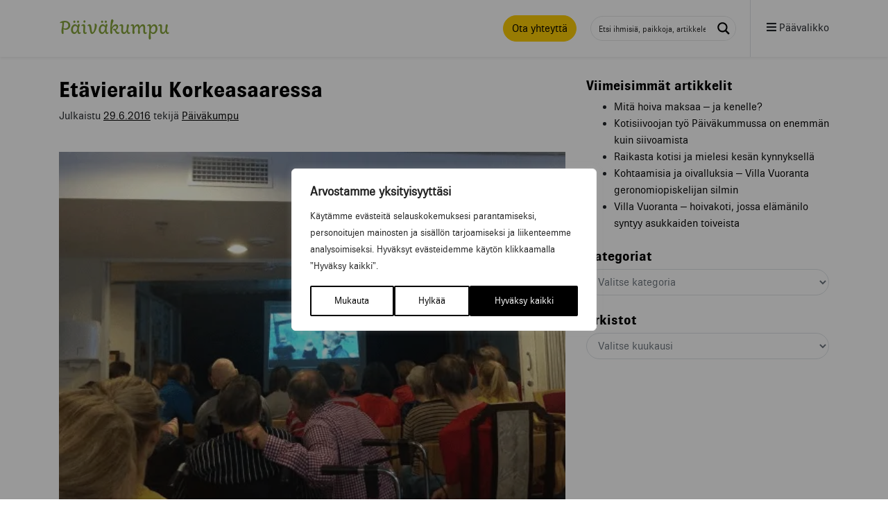

--- FILE ---
content_type: text/html; charset=UTF-8
request_url: https://www.paivakumpuhoiva.fi/hoitokoti/etavierailu-korkeasaaressa/
body_size: 39968
content:
<!DOCTYPE html>
<html lang="fi">
<head>
	<!-- Google Tag Manager -->
	<script>(function(w,d,s,l,i){w[l]=w[l]||[];w[l].push({'gtm.start':
	new Date().getTime(),event:'gtm.js'});var f=d.getElementsByTagName(s)[0],
	j=d.createElement(s),dl=l!='dataLayer'?'&l='+l:'';j.async=true;j.src=
	'https://www.googletagmanager.com/gtm.js?id='+i+dl;f.parentNode.insertBefore(j,f);
	})(window,document,'script','dataLayer','GTM-K4ZRVZJ');</script>
	<!-- End Google Tag Manager -->
	<meta charset="UTF-8">
<script>
var gform;gform||(document.addEventListener("gform_main_scripts_loaded",function(){gform.scriptsLoaded=!0}),document.addEventListener("gform/theme/scripts_loaded",function(){gform.themeScriptsLoaded=!0}),window.addEventListener("DOMContentLoaded",function(){gform.domLoaded=!0}),gform={domLoaded:!1,scriptsLoaded:!1,themeScriptsLoaded:!1,isFormEditor:()=>"function"==typeof InitializeEditor,callIfLoaded:function(o){return!(!gform.domLoaded||!gform.scriptsLoaded||!gform.themeScriptsLoaded&&!gform.isFormEditor()||(gform.isFormEditor()&&console.warn("The use of gform.initializeOnLoaded() is deprecated in the form editor context and will be removed in Gravity Forms 3.1."),o(),0))},initializeOnLoaded:function(o){gform.callIfLoaded(o)||(document.addEventListener("gform_main_scripts_loaded",()=>{gform.scriptsLoaded=!0,gform.callIfLoaded(o)}),document.addEventListener("gform/theme/scripts_loaded",()=>{gform.themeScriptsLoaded=!0,gform.callIfLoaded(o)}),window.addEventListener("DOMContentLoaded",()=>{gform.domLoaded=!0,gform.callIfLoaded(o)}))},hooks:{action:{},filter:{}},addAction:function(o,r,e,t){gform.addHook("action",o,r,e,t)},addFilter:function(o,r,e,t){gform.addHook("filter",o,r,e,t)},doAction:function(o){gform.doHook("action",o,arguments)},applyFilters:function(o){return gform.doHook("filter",o,arguments)},removeAction:function(o,r){gform.removeHook("action",o,r)},removeFilter:function(o,r,e){gform.removeHook("filter",o,r,e)},addHook:function(o,r,e,t,n){null==gform.hooks[o][r]&&(gform.hooks[o][r]=[]);var d=gform.hooks[o][r];null==n&&(n=r+"_"+d.length),gform.hooks[o][r].push({tag:n,callable:e,priority:t=null==t?10:t})},doHook:function(r,o,e){var t;if(e=Array.prototype.slice.call(e,1),null!=gform.hooks[r][o]&&((o=gform.hooks[r][o]).sort(function(o,r){return o.priority-r.priority}),o.forEach(function(o){"function"!=typeof(t=o.callable)&&(t=window[t]),"action"==r?t.apply(null,e):e[0]=t.apply(null,e)})),"filter"==r)return e[0]},removeHook:function(o,r,t,n){var e;null!=gform.hooks[o][r]&&(e=(e=gform.hooks[o][r]).filter(function(o,r,e){return!!(null!=n&&n!=o.tag||null!=t&&t!=o.priority)}),gform.hooks[o][r]=e)}});
</script>

	<meta name="viewport" content="width=device-width, initial-scale=1, shrink-to-fit=no">
	<link rel="profile" href="http://gmpg.org/xfn/11">
	<link rel="prefetch" as="font" href="https://www.paivakumpuhoiva.fi/wp-content/themes/paivakumpu-1.2/fonts/brown_pro-bold.woff" type="font/woff" crossorigin="anonymous">
	<link rel="prefetch" as="font" href="https://www.paivakumpuhoiva.fi/wp-content/themes/paivakumpu-1.2/fonts/brown_pro-bold.woff2" type="font/woff2" crossorigin="anonymous">
	<link rel="prefetch" as="font" href="https://www.paivakumpuhoiva.fi/wp-content/themes/paivakumpu-1.2/fonts/brown_pro-regular.woff" type="font/woff" crossorigin="anonymous">
	<link rel="prefetch" as="font" href="https://www.paivakumpuhoiva.fi/wp-content/themes/paivakumpu-1.2/fonts/brown_pro-regular.woff2" type="font/woff2" crossorigin="anonymous">
	<link rel="prefetch" as="font" href="https://www.paivakumpuhoiva.fi/wp-content/themes/paivakumpu-1.2/fonts/aisha-latin-regular.woff" type="font/woff" crossorigin="anonymous">
	<link rel="prefetch" as="font" href="https://www.paivakumpuhoiva.fi/wp-content/themes/paivakumpu-1.2/fonts/aisha-latin-regular.woff2" type="font/woff2" crossorigin="anonymous">
	<meta name='robots' content='index, follow, max-image-preview:large, max-snippet:-1, max-video-preview:-1' />

	<!-- This site is optimized with the Yoast SEO plugin v26.8 - https://yoast.com/product/yoast-seo-wordpress/ -->
	<title>Etävierailu Korkeasaaressa - Päiväkumpu</title>
	<link rel="canonical" href="https://www.paivakumpuhoiva.fi/hoitokoti/etavierailu-korkeasaaressa/" />
	<meta property="og:locale" content="fi_FI" />
	<meta property="og:type" content="article" />
	<meta property="og:title" content="Etävierailu Korkeasaaressa - Päiväkumpu" />
	<meta property="og:description" content="Korkeasaaressa on testattu etäopastusta, jossa ryhmä istuu omassa olohuoneessaan ja opas kiertää samaan aikaan eläintarhaa kameran ja mikrofonin kanssa. Ajatuksena on ollut tarjota iltapäivätoimintaa hoiva- ja palvelukodeissa asuville. Saimme kesäkuussa Hoitokoti Päiväkummun Itä-Pasilassa mahdollisuuden myös seurata noin 50 asukkaan ja hoitajan kanssa suorana valkokankaalta videotykin ja tietokoneyhteyden avulla, kun kamerakypärällä varustettu henkilö ja opas kiersivät [...]Lue Lisää…" />
	<meta property="og:url" content="https://www.paivakumpuhoiva.fi/hoitokoti/etavierailu-korkeasaaressa/" />
	<meta property="og:site_name" content="Päiväkumpu" />
	<meta property="article:publisher" content="https://www.facebook.com/hoitokotipaivakumpu/" />
	<meta property="article:published_time" content="2016-06-29T13:53:10+00:00" />
	<meta property="og:image" content="https://www.paivakumpuhoiva.fi/wp-content/uploads/2015/06/Korkeasaari_etayteydella_Pasilassa-1.png" />
	<meta property="og:image:width" content="504" />
	<meta property="og:image:height" content="395" />
	<meta property="og:image:type" content="image/png" />
	<meta name="author" content="Päiväkumpu" />
	<meta name="twitter:card" content="summary_large_image" />
	<meta name="twitter:label1" content="Kirjoittanut" />
	<meta name="twitter:data1" content="Päiväkumpu" />
	<meta name="twitter:label2" content="Arvioitu lukuaika" />
	<meta name="twitter:data2" content="2 minuuttia" />
	<script type="application/ld+json" class="yoast-schema-graph">{"@context":"https://schema.org","@graph":[{"@type":"Article","@id":"https://www.paivakumpuhoiva.fi/hoitokoti/etavierailu-korkeasaaressa/#article","isPartOf":{"@id":"https://www.paivakumpuhoiva.fi/hoitokoti/etavierailu-korkeasaaressa/"},"author":{"name":"Päiväkumpu","@id":"https://www.paivakumpuhoiva.fi/#/schema/person/e29a4fe83faf8f2b6cbbb94da7f3555f"},"headline":"Etävierailu Korkeasaaressa","datePublished":"2016-06-29T13:53:10+00:00","mainEntityOfPage":{"@id":"https://www.paivakumpuhoiva.fi/hoitokoti/etavierailu-korkeasaaressa/"},"wordCount":402,"commentCount":0,"image":{"@id":"https://www.paivakumpuhoiva.fi/hoitokoti/etavierailu-korkeasaaressa/#primaryimage"},"thumbnailUrl":"https://www.paivakumpuhoiva.fi/wp-content/uploads/2015/06/Korkeasaari_etayteydella_Pasilassa-1.png","articleSection":["Hoitokodit","Retket","Yhteistyö"],"inLanguage":"fi","potentialAction":[{"@type":"CommentAction","name":"Comment","target":["https://www.paivakumpuhoiva.fi/hoitokoti/etavierailu-korkeasaaressa/#respond"]}]},{"@type":"WebPage","@id":"https://www.paivakumpuhoiva.fi/hoitokoti/etavierailu-korkeasaaressa/","url":"https://www.paivakumpuhoiva.fi/hoitokoti/etavierailu-korkeasaaressa/","name":"Etävierailu Korkeasaaressa - Päiväkumpu","isPartOf":{"@id":"https://www.paivakumpuhoiva.fi/#website"},"primaryImageOfPage":{"@id":"https://www.paivakumpuhoiva.fi/hoitokoti/etavierailu-korkeasaaressa/#primaryimage"},"image":{"@id":"https://www.paivakumpuhoiva.fi/hoitokoti/etavierailu-korkeasaaressa/#primaryimage"},"thumbnailUrl":"https://www.paivakumpuhoiva.fi/wp-content/uploads/2015/06/Korkeasaari_etayteydella_Pasilassa-1.png","datePublished":"2016-06-29T13:53:10+00:00","author":{"@id":"https://www.paivakumpuhoiva.fi/#/schema/person/e29a4fe83faf8f2b6cbbb94da7f3555f"},"breadcrumb":{"@id":"https://www.paivakumpuhoiva.fi/hoitokoti/etavierailu-korkeasaaressa/#breadcrumb"},"inLanguage":"fi","potentialAction":[{"@type":"ReadAction","target":["https://www.paivakumpuhoiva.fi/hoitokoti/etavierailu-korkeasaaressa/"]}]},{"@type":"ImageObject","inLanguage":"fi","@id":"https://www.paivakumpuhoiva.fi/hoitokoti/etavierailu-korkeasaaressa/#primaryimage","url":"https://www.paivakumpuhoiva.fi/wp-content/uploads/2015/06/Korkeasaari_etayteydella_Pasilassa-1.png","contentUrl":"https://www.paivakumpuhoiva.fi/wp-content/uploads/2015/06/Korkeasaari_etayteydella_Pasilassa-1.png","width":"504","height":"395","caption":"Asukkaat tekivät interaktiivisen käynnin Korkeasaaressa"},{"@type":"BreadcrumbList","@id":"https://www.paivakumpuhoiva.fi/hoitokoti/etavierailu-korkeasaaressa/#breadcrumb","itemListElement":[{"@type":"ListItem","position":1,"name":"Etusivu","item":"https://www.paivakumpuhoiva.fi/"},{"@type":"ListItem","position":2,"name":"Blogi","item":"https://www.paivakumpuhoiva.fi/blogi/"},{"@type":"ListItem","position":3,"name":"Etävierailu Korkeasaaressa"}]},{"@type":"WebSite","@id":"https://www.paivakumpuhoiva.fi/#website","url":"https://www.paivakumpuhoiva.fi/","name":"Päiväkumpu","description":"","potentialAction":[{"@type":"SearchAction","target":{"@type":"EntryPoint","urlTemplate":"https://www.paivakumpuhoiva.fi/?s={search_term_string}"},"query-input":{"@type":"PropertyValueSpecification","valueRequired":true,"valueName":"search_term_string"}}],"inLanguage":"fi"},{"@type":"Person","@id":"https://www.paivakumpuhoiva.fi/#/schema/person/e29a4fe83faf8f2b6cbbb94da7f3555f","name":"Päiväkumpu","url":"https://www.paivakumpuhoiva.fi/author/oleva/"}]}</script>
	<!-- / Yoast SEO plugin. -->


<script type='application/javascript'  id='pys-version-script'>console.log('PixelYourSite Free version 11.1.5.2');</script>
<link rel="alternate" type="application/rss+xml" title="Päiväkumpu &raquo; syöte" href="https://www.paivakumpuhoiva.fi/feed/" />
<link rel="alternate" type="application/rss+xml" title="Päiväkumpu &raquo; kommenttien syöte" href="https://www.paivakumpuhoiva.fi/comments/feed/" />
<link rel="alternate" type="application/rss+xml" title="Päiväkumpu &raquo; Etävierailu Korkeasaaressa kommenttien syöte" href="https://www.paivakumpuhoiva.fi/hoitokoti/etavierailu-korkeasaaressa/feed/" />
<link rel="alternate" title="oEmbed (JSON)" type="application/json+oembed" href="https://www.paivakumpuhoiva.fi/wp-json/oembed/1.0/embed?url=https%3A%2F%2Fwww.paivakumpuhoiva.fi%2Fhoitokoti%2Fetavierailu-korkeasaaressa%2F" />
<link rel="alternate" title="oEmbed (XML)" type="text/xml+oembed" href="https://www.paivakumpuhoiva.fi/wp-json/oembed/1.0/embed?url=https%3A%2F%2Fwww.paivakumpuhoiva.fi%2Fhoitokoti%2Fetavierailu-korkeasaaressa%2F&#038;format=xml" />
<style id='wp-img-auto-sizes-contain-inline-css'>img:is([sizes=auto i],[sizes^="auto," i]){contain-intrinsic-size:3000px 1500px}</style>

<link data-optimized="1" rel='stylesheet' id='wp-block-library-css' href='https://www.paivakumpuhoiva.fi/wp-content/litespeed/css/e9526d8a61ae1bcb2e8ad6b4a4108c67.css?ver=08c67' media='all' />
<style id='global-styles-inline-css'>:root{--wp--preset--aspect-ratio--square:1;--wp--preset--aspect-ratio--4-3:4/3;--wp--preset--aspect-ratio--3-4:3/4;--wp--preset--aspect-ratio--3-2:3/2;--wp--preset--aspect-ratio--2-3:2/3;--wp--preset--aspect-ratio--16-9:16/9;--wp--preset--aspect-ratio--9-16:9/16;--wp--preset--color--black:#000000;--wp--preset--color--cyan-bluish-gray:#abb8c3;--wp--preset--color--white:#ffffff;--wp--preset--color--pale-pink:#f78da7;--wp--preset--color--vivid-red:#cf2e2e;--wp--preset--color--luminous-vivid-orange:#ff6900;--wp--preset--color--luminous-vivid-amber:#fcb900;--wp--preset--color--light-green-cyan:#7bdcb5;--wp--preset--color--vivid-green-cyan:#00d084;--wp--preset--color--pale-cyan-blue:#8ed1fc;--wp--preset--color--vivid-cyan-blue:#0693e3;--wp--preset--color--vivid-purple:#9b51e0;--wp--preset--gradient--vivid-cyan-blue-to-vivid-purple:linear-gradient(135deg,rgb(6,147,227) 0%,rgb(155,81,224) 100%);--wp--preset--gradient--light-green-cyan-to-vivid-green-cyan:linear-gradient(135deg,rgb(122,220,180) 0%,rgb(0,208,130) 100%);--wp--preset--gradient--luminous-vivid-amber-to-luminous-vivid-orange:linear-gradient(135deg,rgb(252,185,0) 0%,rgb(255,105,0) 100%);--wp--preset--gradient--luminous-vivid-orange-to-vivid-red:linear-gradient(135deg,rgb(255,105,0) 0%,rgb(207,46,46) 100%);--wp--preset--gradient--very-light-gray-to-cyan-bluish-gray:linear-gradient(135deg,rgb(238,238,238) 0%,rgb(169,184,195) 100%);--wp--preset--gradient--cool-to-warm-spectrum:linear-gradient(135deg,rgb(74,234,220) 0%,rgb(151,120,209) 20%,rgb(207,42,186) 40%,rgb(238,44,130) 60%,rgb(251,105,98) 80%,rgb(254,248,76) 100%);--wp--preset--gradient--blush-light-purple:linear-gradient(135deg,rgb(255,206,236) 0%,rgb(152,150,240) 100%);--wp--preset--gradient--blush-bordeaux:linear-gradient(135deg,rgb(254,205,165) 0%,rgb(254,45,45) 50%,rgb(107,0,62) 100%);--wp--preset--gradient--luminous-dusk:linear-gradient(135deg,rgb(255,203,112) 0%,rgb(199,81,192) 50%,rgb(65,88,208) 100%);--wp--preset--gradient--pale-ocean:linear-gradient(135deg,rgb(255,245,203) 0%,rgb(182,227,212) 50%,rgb(51,167,181) 100%);--wp--preset--gradient--electric-grass:linear-gradient(135deg,rgb(202,248,128) 0%,rgb(113,206,126) 100%);--wp--preset--gradient--midnight:linear-gradient(135deg,rgb(2,3,129) 0%,rgb(40,116,252) 100%);--wp--preset--font-size--small:13px;--wp--preset--font-size--medium:20px;--wp--preset--font-size--large:36px;--wp--preset--font-size--x-large:42px;--wp--preset--spacing--20:0.44rem;--wp--preset--spacing--30:0.67rem;--wp--preset--spacing--40:1rem;--wp--preset--spacing--50:1.5rem;--wp--preset--spacing--60:2.25rem;--wp--preset--spacing--70:3.38rem;--wp--preset--spacing--80:5.06rem;--wp--preset--shadow--natural:6px 6px 9px rgba(0, 0, 0, 0.2);--wp--preset--shadow--deep:12px 12px 50px rgba(0, 0, 0, 0.4);--wp--preset--shadow--sharp:6px 6px 0px rgba(0, 0, 0, 0.2);--wp--preset--shadow--outlined:6px 6px 0px -3px rgb(255, 255, 255), 6px 6px rgb(0, 0, 0);--wp--preset--shadow--crisp:6px 6px 0px rgb(0, 0, 0)}:where(.is-layout-flex){gap:.5em}:where(.is-layout-grid){gap:.5em}body .is-layout-flex{display:flex}.is-layout-flex{flex-wrap:wrap;align-items:center}.is-layout-flex>:is(*,div){margin:0}body .is-layout-grid{display:grid}.is-layout-grid>:is(*,div){margin:0}:where(.wp-block-columns.is-layout-flex){gap:2em}:where(.wp-block-columns.is-layout-grid){gap:2em}:where(.wp-block-post-template.is-layout-flex){gap:1.25em}:where(.wp-block-post-template.is-layout-grid){gap:1.25em}.has-black-color{color:var(--wp--preset--color--black)!important}.has-cyan-bluish-gray-color{color:var(--wp--preset--color--cyan-bluish-gray)!important}.has-white-color{color:var(--wp--preset--color--white)!important}.has-pale-pink-color{color:var(--wp--preset--color--pale-pink)!important}.has-vivid-red-color{color:var(--wp--preset--color--vivid-red)!important}.has-luminous-vivid-orange-color{color:var(--wp--preset--color--luminous-vivid-orange)!important}.has-luminous-vivid-amber-color{color:var(--wp--preset--color--luminous-vivid-amber)!important}.has-light-green-cyan-color{color:var(--wp--preset--color--light-green-cyan)!important}.has-vivid-green-cyan-color{color:var(--wp--preset--color--vivid-green-cyan)!important}.has-pale-cyan-blue-color{color:var(--wp--preset--color--pale-cyan-blue)!important}.has-vivid-cyan-blue-color{color:var(--wp--preset--color--vivid-cyan-blue)!important}.has-vivid-purple-color{color:var(--wp--preset--color--vivid-purple)!important}.has-black-background-color{background-color:var(--wp--preset--color--black)!important}.has-cyan-bluish-gray-background-color{background-color:var(--wp--preset--color--cyan-bluish-gray)!important}.has-white-background-color{background-color:var(--wp--preset--color--white)!important}.has-pale-pink-background-color{background-color:var(--wp--preset--color--pale-pink)!important}.has-vivid-red-background-color{background-color:var(--wp--preset--color--vivid-red)!important}.has-luminous-vivid-orange-background-color{background-color:var(--wp--preset--color--luminous-vivid-orange)!important}.has-luminous-vivid-amber-background-color{background-color:var(--wp--preset--color--luminous-vivid-amber)!important}.has-light-green-cyan-background-color{background-color:var(--wp--preset--color--light-green-cyan)!important}.has-vivid-green-cyan-background-color{background-color:var(--wp--preset--color--vivid-green-cyan)!important}.has-pale-cyan-blue-background-color{background-color:var(--wp--preset--color--pale-cyan-blue)!important}.has-vivid-cyan-blue-background-color{background-color:var(--wp--preset--color--vivid-cyan-blue)!important}.has-vivid-purple-background-color{background-color:var(--wp--preset--color--vivid-purple)!important}.has-black-border-color{border-color:var(--wp--preset--color--black)!important}.has-cyan-bluish-gray-border-color{border-color:var(--wp--preset--color--cyan-bluish-gray)!important}.has-white-border-color{border-color:var(--wp--preset--color--white)!important}.has-pale-pink-border-color{border-color:var(--wp--preset--color--pale-pink)!important}.has-vivid-red-border-color{border-color:var(--wp--preset--color--vivid-red)!important}.has-luminous-vivid-orange-border-color{border-color:var(--wp--preset--color--luminous-vivid-orange)!important}.has-luminous-vivid-amber-border-color{border-color:var(--wp--preset--color--luminous-vivid-amber)!important}.has-light-green-cyan-border-color{border-color:var(--wp--preset--color--light-green-cyan)!important}.has-vivid-green-cyan-border-color{border-color:var(--wp--preset--color--vivid-green-cyan)!important}.has-pale-cyan-blue-border-color{border-color:var(--wp--preset--color--pale-cyan-blue)!important}.has-vivid-cyan-blue-border-color{border-color:var(--wp--preset--color--vivid-cyan-blue)!important}.has-vivid-purple-border-color{border-color:var(--wp--preset--color--vivid-purple)!important}.has-vivid-cyan-blue-to-vivid-purple-gradient-background{background:var(--wp--preset--gradient--vivid-cyan-blue-to-vivid-purple)!important}.has-light-green-cyan-to-vivid-green-cyan-gradient-background{background:var(--wp--preset--gradient--light-green-cyan-to-vivid-green-cyan)!important}.has-luminous-vivid-amber-to-luminous-vivid-orange-gradient-background{background:var(--wp--preset--gradient--luminous-vivid-amber-to-luminous-vivid-orange)!important}.has-luminous-vivid-orange-to-vivid-red-gradient-background{background:var(--wp--preset--gradient--luminous-vivid-orange-to-vivid-red)!important}.has-very-light-gray-to-cyan-bluish-gray-gradient-background{background:var(--wp--preset--gradient--very-light-gray-to-cyan-bluish-gray)!important}.has-cool-to-warm-spectrum-gradient-background{background:var(--wp--preset--gradient--cool-to-warm-spectrum)!important}.has-blush-light-purple-gradient-background{background:var(--wp--preset--gradient--blush-light-purple)!important}.has-blush-bordeaux-gradient-background{background:var(--wp--preset--gradient--blush-bordeaux)!important}.has-luminous-dusk-gradient-background{background:var(--wp--preset--gradient--luminous-dusk)!important}.has-pale-ocean-gradient-background{background:var(--wp--preset--gradient--pale-ocean)!important}.has-electric-grass-gradient-background{background:var(--wp--preset--gradient--electric-grass)!important}.has-midnight-gradient-background{background:var(--wp--preset--gradient--midnight)!important}.has-small-font-size{font-size:var(--wp--preset--font-size--small)!important}.has-medium-font-size{font-size:var(--wp--preset--font-size--medium)!important}.has-large-font-size{font-size:var(--wp--preset--font-size--large)!important}.has-x-large-font-size{font-size:var(--wp--preset--font-size--x-large)!important}</style>

<style id='classic-theme-styles-inline-css'>
/*! This file is auto-generated */
.wp-block-button__link{color:#fff;background-color:#32373c;border-radius:9999px;box-shadow:none;text-decoration:none;padding:calc(.667em + 2px) calc(1.333em + 2px);font-size:1.125em}.wp-block-file__button{background:#32373c;color:#fff;text-decoration:none}</style>
<link data-optimized="1" rel='stylesheet' id='understrap-styles-css' href='https://www.paivakumpuhoiva.fi/wp-content/litespeed/css/614373b6be29cababe7a2ea5bab8972a.css?ver=8972a' media='all' />
<link data-optimized="1" rel='stylesheet' id='wpdreams-ajaxsearchpro-instances-css' href='https://www.paivakumpuhoiva.fi/wp-content/litespeed/css/013dd0c44ef64df9957e18daec8bc717.css?ver=bc717' media='all' />
<script id="webtoffee-cookie-consent-js-extra">
var _wccConfig = {"_ipData":[],"_assetsURL":"https://www.paivakumpuhoiva.fi/wp-content/plugins/webtoffee-cookie-consent/lite/frontend/images/","_publicURL":"https://www.paivakumpuhoiva.fi","_categories":[{"name":"Tarvittavat","slug":"necessary","isNecessary":true,"ccpaDoNotSell":true,"cookies":[{"cookieID":"wt_consent","domain":"www.paivakumpuhoiva.fi","provider":""}],"active":true,"defaultConsent":{"gdpr":true,"ccpa":true},"foundNoCookieScript":false},{"name":"Toiminnalliset","slug":"functional","isNecessary":false,"ccpaDoNotSell":true,"cookies":[],"active":true,"defaultConsent":{"gdpr":false,"ccpa":false},"foundNoCookieScript":false},{"name":"Analytics","slug":"analytics","isNecessary":false,"ccpaDoNotSell":true,"cookies":[{"cookieID":"_ga_*","domain":".paivakumpuhoiva.fi","provider":"google-analytics.com|googletagmanager.com/gtag/js"},{"cookieID":"_ga","domain":".paivakumpuhoiva.fi","provider":"google-analytics.com|googletagmanager.com/gtag/js"},{"cookieID":"pys_session_limit","domain":".paivakumpuhoiva.fi","provider":"wp-content/plugins/pixelyoursite"},{"cookieID":"pys_start_session","domain":".paivakumpuhoiva.fi","provider":"wp-content/plugins/pixelyoursite"},{"cookieID":"pys_first_visit","domain":".paivakumpuhoiva.fi","provider":"wp-content/plugins/pixelyoursite"},{"cookieID":"pysTrafficSource","domain":".paivakumpuhoiva.fi","provider":"wp-content/plugins/pixelyoursite"},{"cookieID":"pys_landing_page","domain":".paivakumpuhoiva.fi","provider":"wp-content/plugins/pixelyoursite"},{"cookieID":"last_pysTrafficSource","domain":".paivakumpuhoiva.fi","provider":"wp-content/plugins/pixelyoursite"},{"cookieID":"last_pys_landing_page","domain":".paivakumpuhoiva.fi","provider":"wp-content/plugins/pixelyoursite"}],"active":true,"defaultConsent":{"gdpr":false,"ccpa":false},"foundNoCookieScript":false},{"name":"Suorityskyky","slug":"performance","isNecessary":false,"ccpaDoNotSell":true,"cookies":[],"active":true,"defaultConsent":{"gdpr":false,"ccpa":false},"foundNoCookieScript":false},{"name":"Mainos","slug":"advertisement","isNecessary":false,"ccpaDoNotSell":true,"cookies":[{"cookieID":"_gcl_au","domain":".paivakumpuhoiva.fi","provider":"googletagmanager.com"},{"cookieID":"VISITOR_INFO1_LIVE","domain":".youtube.com","provider":"youtube.com"},{"cookieID":"YSC","domain":".youtube.com","provider":"youtube.com"},{"cookieID":"__Secure-YNID","domain":".youtube.com","provider":"youtube.com"},{"cookieID":"__Secure-YENID","domain":".youtube.com","provider":"youtube.com"},{"cookieID":"AEC","domain":".youtube.com","provider":"youtube.com"},{"cookieID":"NID","domain":".youtube.com","provider":"youtube.com"},{"cookieID":"PREF","domain":".youtube.com","provider":"youtube.com"},{"cookieID":"__Secure-YEC","domain":".youtube.com","provider":"youtube.com"},{"cookieID":"__Secure-ROLLOUT_TOKEN","domain":".youtube.com","provider":"youtube.com"}],"active":true,"defaultConsent":{"gdpr":false,"ccpa":false},"foundNoCookieScript":false},{"name":"Muut","slug":"others","isNecessary":false,"ccpaDoNotSell":true,"cookies":[],"active":true,"defaultConsent":{"gdpr":false,"ccpa":false},"foundNoCookieScript":false}],"_activeLaw":"gdpr","_rootDomain":"","_block":"1","_showBanner":"1","_bannerConfig":{"GDPR":{"settings":{"type":"popup","position":"center","applicableLaw":"gdpr","preferenceCenter":"center","selectedRegion":"ALL","consentExpiry":365,"shortcodes":[{"key":"wcc_readmore","content":"\u003Ca href=\"#\" class=\"wcc-policy\" aria-label=\"Ev\u00e4stek\u00e4yt\u00e4nt\u00f6\" target=\"_blank\" rel=\"noopener\" data-tag=\"readmore-button\"\u003EEv\u00e4stek\u00e4yt\u00e4nt\u00f6\u003C/a\u003E","tag":"readmore-button","status":false,"attributes":{"rel":"nofollow","target":"_blank"}},{"key":"wcc_show_desc","content":"\u003Cbutton class=\"wcc-show-desc-btn\" data-tag=\"show-desc-button\" aria-label=\"N\u00e4yt\u00e4 lis\u00e4\u00e4\"\u003EN\u00e4yt\u00e4 lis\u00e4\u00e4\u003C/button\u003E","tag":"show-desc-button","status":true,"attributes":[]},{"key":"wcc_hide_desc","content":"\u003Cbutton class=\"wcc-show-desc-btn\" data-tag=\"hide-desc-button\" aria-label=\"N\u00e4yt\u00e4 v\u00e4hemm\u00e4n\"\u003EN\u00e4yt\u00e4 v\u00e4hemm\u00e4n\u003C/button\u003E","tag":"hide-desc-button","status":true,"attributes":[]},{"key":"wcc_category_toggle_label","content":"[wcc_{{status}}_category_label] [wcc_preference_{{category_slug}}_title]","tag":"","status":true,"attributes":[]},{"key":"wcc_enable_category_label","content":"ota k\u00e4ytt\u00f6\u00f6n","tag":"","status":true,"attributes":[]},{"key":"wcc_disable_category_label","content":"Poista k\u00e4yt\u00f6st\u00e4","tag":"","status":true,"attributes":[]},{"key":"wcc_video_placeholder","content":"\u003Cdiv class=\"video-placeholder-normal\" data-tag=\"video-placeholder\" id=\"[UNIQUEID]\"\u003E\u003Cp class=\"video-placeholder-text-normal\" data-tag=\"placeholder-title\"\u003EHyv\u00e4ksy {category} ev\u00e4steen suostumus\u003C/p\u003E\u003C/div\u003E","tag":"","status":true,"attributes":[]},{"key":"wcc_enable_optout_label","content":"Ota k\u00e4ytt\u00f6\u00f6n","tag":"","status":true,"attributes":[]},{"key":"wcc_disable_optout_label","content":"Poista k\u00e4yt\u00f6st\u00e4","tag":"","status":true,"attributes":[]},{"key":"wcc_optout_toggle_label","content":"[wcc_{{status}}_optout_label] [wcc_optout_option_title]","tag":"","status":true,"attributes":[]},{"key":"wcc_optout_option_title","content":"Henkil\u00f6kohtaisia tietojani ei saa myyd\u00e4 tai jakaa eteenp\u00e4in","tag":"","status":true,"attributes":[]},{"key":"wcc_optout_close_label","content":"kiinni","tag":"","status":true,"attributes":[]}],"bannerEnabled":true},"behaviours":{"reloadBannerOnAccept":false,"loadAnalyticsByDefault":false,"animations":{"onLoad":"animate","onHide":"sticky"}},"config":{"revisitConsent":{"status":true,"tag":"revisit-consent","position":"bottom-left","meta":{"url":"#"},"styles":[],"elements":{"title":{"type":"text","tag":"revisit-consent-title","status":true,"styles":{"color":"#0056a7"}}}},"preferenceCenter":{"toggle":{"status":true,"tag":"detail-category-toggle","type":"toggle","states":{"active":{"styles":{"background-color":"#000000"}},"inactive":{"styles":{"background-color":"#D0D5D2"}}}},"poweredBy":{"status":false,"tag":"detail-powered-by","styles":{"background-color":"#EDEDED","color":"#293C5B"}}},"categoryPreview":{"status":false,"toggle":{"status":true,"tag":"detail-category-preview-toggle","type":"toggle","states":{"active":{"styles":{"background-color":"#000000"}},"inactive":{"styles":{"background-color":"#D0D5D2"}}}}},"videoPlaceholder":{"status":true,"styles":{"background-color":"#000000","border-color":"#000000","color":"#ffffff"}},"readMore":{"status":false,"tag":"readmore-button","type":"link","meta":{"noFollow":true,"newTab":true},"styles":{"color":"#000000","background-color":"transparent","border-color":"transparent"}},"auditTable":{"status":true},"optOption":{"status":true,"toggle":{"status":true,"tag":"optout-option-toggle","type":"toggle","states":{"active":{"styles":{"background-color":"#000000"}},"inactive":{"styles":{"background-color":"#FFFFFF"}}}},"gpcOption":false}}}},"_version":"3.5.0","_logConsent":"1","_tags":[{"tag":"accept-button","styles":{"color":"#FFFFFF","background-color":"#000000","border-color":"#000000"}},{"tag":"reject-button","styles":{"color":"#000000","background-color":"transparent","border-color":"#000000"}},{"tag":"settings-button","styles":{"color":"#000000","background-color":"transparent","border-color":"#000000"}},{"tag":"readmore-button","styles":{"color":"#000000","background-color":"transparent","border-color":"transparent"}},{"tag":"donotsell-button","styles":{"color":"#1863dc","background-color":"transparent","border-color":"transparent"}},{"tag":"accept-button","styles":{"color":"#FFFFFF","background-color":"#000000","border-color":"#000000"}},{"tag":"revisit-consent","styles":[]},{"tag":"detail-category-always-enabled","styles":{"color":"#008000"}}],"_rtl":"","_lawSelected":["GDPR"],"_restApiUrl":"https://directory.cookieyes.com/api/v1/ip","_renewConsent":"1769008235064","_restrictToCA":"","_customEvents":"","_ccpaAllowedRegions":[],"_gdprAllowedRegions":[],"_closeButtonAction":"reject","_ssl":"1","_providersToBlock":[{"re":"wp-content/plugins/pixelyoursite","categories":["analytics"]},{"re":"youtube.com","categories":["advertisement"]}]};
var _wccStyles = {"css":{"GDPR":".wcc-overlay{background: #000000; opacity: 0.4; position: fixed; top: 0; left: 0; width: 100%; height: 100%; z-index: 9999999;}.wcc-popup-overflow{overflow: hidden;}.wcc-hide{display: none;}.wcc-btn-revisit-wrapper{display: flex; padding: 6px; border-radius: 8px; opacity: 0px; background-color:#ffffff; box-shadow: 0px 3px 10px 0px #798da04d;  align-items: center; justify-content: center;  position: fixed; z-index: 999999; cursor: pointer;}.wcc-revisit-bottom-left{bottom: 15px; left: 15px;}.wcc-revisit-bottom-right{bottom: 15px; right: 15px;}.wcc-btn-revisit-wrapper .wcc-btn-revisit{display: flex; align-items: center; justify-content: center; background: none; border: none; cursor: pointer; position: relative; margin: 0; padding: 0;}.wcc-btn-revisit-wrapper .wcc-btn-revisit img{max-width: fit-content; margin: 0; } .wcc-btn-revisit-wrapper .wcc-revisit-help-text{font-size:14px; margin-left:4px; display:none;}.wcc-btn-revisit-wrapper:hover .wcc-revisit-help-text, .wcc-btn-revisit-wrapper:focus-within .wcc-revisit-help-text { display: block;}.wcc-revisit-hide{display: none;}.wcc-preference-btn:hover{cursor:pointer; text-decoration:underline;}.wcc-cookie-audit-table { font-family: inherit; border-collapse: collapse; width: 100%;} .wcc-cookie-audit-table th, .wcc-cookie-audit-table td {text-align: left; padding: 10px; font-size: 12px; color: #000000; word-break: normal; background-color: #d9dfe7; border: 1px solid #cbced6;} .wcc-cookie-audit-table tr:nth-child(2n + 1) td { background: #f1f5fa; }.wcc-consent-container{position: fixed; width: 440px; box-sizing: border-box; z-index: 99999999; transform: translate(-50%, -50%); border-radius: 6px;}.wcc-consent-container .wcc-consent-bar{background: #ffffff; border: 1px solid; padding: 20px 26px; border-radius: 6px; box-shadow: 0 -1px 10px 0 #acabab4d;}.wcc-consent-bar .wcc-banner-btn-close{position: absolute; right: 14px; top: 14px; background: none; border: none; cursor: pointer; padding: 0; margin: 0; height: auto; width: auto; min-height: 0; line-height: 0; text-shadow: none; box-shadow: none;}.wcc-consent-bar .wcc-banner-btn-close img{height: 10px; width: 10px; margin: 0;}.wcc-popup-center{top: 50%; left: 50%;}.wcc-custom-brand-logo-wrapper .wcc-custom-brand-logo{width: 100px; height: auto; margin: 0 0 12px 0;}.wcc-notice .wcc-title{color: #212121; font-weight: 700; font-size: 18px; line-height: 24px; margin: 0 0 12px 0; word-break: break-word;}.wcc-notice-des *{font-size: 14px;}.wcc-notice-des{color: #212121; font-size: 14px; line-height: 24px; font-weight: 400;}.wcc-notice-des img{min-height: 25px; min-width: 25px;}.wcc-consent-bar .wcc-notice-des p{color: inherit; margin-top: 0; word-break: break-word;}.wcc-notice-des p:last-child{margin-bottom: 0;}.wcc-notice-des a.wcc-policy,.wcc-notice-des button.wcc-policy{font-size: 14px; color: #1863dc; white-space: nowrap; cursor: pointer; background: transparent; border: 1px solid; text-decoration: underline;}.wcc-notice-des button.wcc-policy{padding: 0;}.wcc-notice-des a.wcc-policy:focus-visible,.wcc-consent-bar .wcc-banner-btn-close:focus-visible,.wcc-notice-des button.wcc-policy:focus-visible,.wcc-preference-content-wrapper .wcc-show-desc-btn:focus-visible,.wcc-accordion-header .wcc-accordion-btn:focus-visible,.wcc-preference-header .wcc-btn-close:focus-visible,.wcc-switch input[type=\"checkbox\"]:focus-visible,.wcc-btn:focus-visible{outline: 2px solid #1863dc; outline-offset: 2px;}.wcc-btn:focus:not(:focus-visible),.wcc-accordion-header .wcc-accordion-btn:focus:not(:focus-visible),.wcc-preference-content-wrapper .wcc-show-desc-btn:focus:not(:focus-visible),.wcc-btn-revisit-wrapper .wcc-btn-revisit:focus:not(:focus-visible),.wcc-preference-header .wcc-btn-close:focus:not(:focus-visible),.wcc-consent-bar .wcc-banner-btn-close:focus:not(:focus-visible){outline: 0;}button.wcc-show-desc-btn:not(:hover):not(:active){color: #1863dc; background: transparent;}button.wcc-accordion-btn:not(:hover):not(:active),button.wcc-banner-btn-close:not(:hover):not(:active),button.wcc-btn-close:not(:hover):not(:active),button.wcc-btn-revisit:not(:hover):not(:active){background: transparent;}.wcc-consent-bar button:hover,.wcc-modal.wcc-modal-open button:hover,.wcc-consent-bar button:focus,.wcc-modal.wcc-modal-open button:focus{text-decoration: none;}.wcc-notice-btn-wrapper{display: flex; justify-content: center; align-items: center; flex-wrap: wrap; gap: 8px; margin-top: 16px;}.wcc-notice-btn-wrapper .wcc-btn{text-shadow: none; box-shadow: none;}.wcc-btn{flex: auto; max-width: 100%; font-size: 14px; font-family: inherit; line-height: 24px; padding: 8px; font-weight: 500; border-radius: 2px; cursor: pointer; text-align: center; text-transform: none; min-height: 0;}.wcc-btn:hover{opacity: 0.8;}.wcc-btn-customize{color: #1863dc; background: transparent; border: 2px solid #1863dc;}.wcc-btn-reject{color: #1863dc; background: transparent; border: 2px solid #1863dc;}.wcc-btn-accept{background: #1863dc; color: #ffffff; border: 2px solid #1863dc;}.wcc-btn:last-child{margin-right: 0;}@media (max-width: 576px){.wcc-box-bottom-left{bottom: 0; left: 0;}.wcc-box-bottom-right{bottom: 0; right: 0;}.wcc-box-top-left{top: 0; left: 0;}.wcc-box-top-right{top: 0; right: 0;}}@media (max-width: 440px){.wcc-popup-center{width: 100%; max-width: 100%;}.wcc-consent-container .wcc-consent-bar{padding: 20px 0;}.wcc-custom-brand-logo-wrapper, .wcc-notice .wcc-title, .wcc-notice-des, .wcc-notice-btn-wrapper{padding: 0 24px;}.wcc-notice-des{max-height: 40vh; overflow-y: scroll;}.wcc-notice-btn-wrapper{flex-direction: column; gap: 10px;}.wcc-btn{width: 100%;}.wcc-notice-btn-wrapper .wcc-btn-customize{order: 2;}.wcc-notice-btn-wrapper .wcc-btn-reject{order: 3;}.wcc-notice-btn-wrapper .wcc-btn-accept{order: 1;}}@media (max-width: 352px){.wcc-notice .wcc-title{font-size: 16px;}.wcc-notice-des *{font-size: 12px;}.wcc-notice-des, .wcc-btn, .wcc-notice-des a.wcc-policy{font-size: 12px;}}.wcc-modal.wcc-modal-open{display: flex; visibility: visible; -webkit-transform: translate(-50%, -50%); -moz-transform: translate(-50%, -50%); -ms-transform: translate(-50%, -50%); -o-transform: translate(-50%, -50%); transform: translate(-50%, -50%); top: 50%; left: 50%; transition: all 1s ease;}.wcc-modal{box-shadow: 0 32px 68px rgba(0, 0, 0, 0.3); margin: 0 auto; position: fixed; max-width: 100%; background: #ffffff; top: 50%; box-sizing: border-box; border-radius: 6px; z-index: 999999999; color: #212121; -webkit-transform: translate(-50%, 100%); -moz-transform: translate(-50%, 100%); -ms-transform: translate(-50%, 100%); -o-transform: translate(-50%, 100%); transform: translate(-50%, 100%); visibility: hidden; transition: all 0s ease;}.wcc-preference-center{max-height: 79vh; overflow: hidden; width: 845px; overflow: hidden; flex: 1 1 0; display: flex; flex-direction: column; border-radius: 6px;}.wcc-preference-header{display: flex; align-items: center; justify-content: space-between; padding: 22px 24px; border-bottom: 1px solid;}.wcc-preference-header .wcc-preference-title{font-size: 18px; font-weight: 700; line-height: 24px; word-break: break-word;}.wcc-google-privacy-url a {text-decoration:none;color: #1863dc;cursor:pointer;} .wcc-preference-header .wcc-btn-close{cursor: pointer; vertical-align: middle; padding: 0; margin: 0; background: none; border: none; height: auto; width: auto; min-height: 0; line-height: 0; box-shadow: none; text-shadow: none;}.wcc-preference-header .wcc-btn-close img{margin: 0; height: 10px; width: 10px;}.wcc-preference-body-wrapper{padding: 0 24px; flex: 1; overflow: auto; box-sizing: border-box;}.wcc-preference-content-wrapper *,.wcc-preference-body-wrapper *{font-size: 14px;}.wcc-preference-content-wrapper{font-size: 14px; line-height: 24px; font-weight: 400; padding: 12px 0; }.wcc-preference-content-wrapper img{min-height: 25px; min-width: 25px;}.wcc-preference-content-wrapper .wcc-show-desc-btn{font-size: 14px; font-family: inherit; color: #1863dc; text-decoration: none; line-height: 24px; padding: 0; margin: 0; white-space: nowrap; cursor: pointer; background: transparent; border-color: transparent; text-transform: none; min-height: 0; text-shadow: none; box-shadow: none;}.wcc-preference-body-wrapper .wcc-preference-content-wrapper p{color: inherit; margin-top: 0;}.wcc-preference-content-wrapper p:last-child{margin-bottom: 0;}.wcc-accordion-wrapper{margin-bottom: 10px;}.wcc-accordion{border-bottom: 1px solid;}.wcc-accordion:last-child{border-bottom: none;}.wcc-accordion .wcc-accordion-item{display: flex; margin-top: 10px;}.wcc-accordion .wcc-accordion-body{display: none;}.wcc-accordion.wcc-accordion-active .wcc-accordion-body{display: block; padding: 0 22px; margin-bottom: 16px;}.wcc-accordion-header-wrapper{width: 100%; cursor: pointer;}.wcc-accordion-item .wcc-accordion-header{display: flex; justify-content: space-between; align-items: center;}.wcc-accordion-header .wcc-accordion-btn{font-size: 16px; font-family: inherit; color: #212121; line-height: 24px; background: none; border: none; font-weight: 700; padding: 0; margin: 0; cursor: pointer; text-transform: none; min-height: 0; text-shadow: none; box-shadow: none;}.wcc-accordion-header .wcc-always-active{color: #008000; font-weight: 600; line-height: 24px; font-size: 14px;}.wcc-accordion-header-des *{font-size: 14px;}.wcc-accordion-header-des{font-size: 14px; line-height: 24px; margin: 10px 0 16px 0;}.wcc-accordion-header-wrapper .wcc-accordion-header-des p{color: inherit; margin-top: 0;}.wcc-accordion-chevron{margin-right: 22px; position: relative; cursor: pointer;}.wcc-accordion-chevron-hide{display: none;}.wcc-accordion .wcc-accordion-chevron i::before{content: \"\"; position: absolute; border-right: 1.4px solid; border-bottom: 1.4px solid; border-color: inherit; height: 6px; width: 6px; -webkit-transform: rotate(-45deg); -moz-transform: rotate(-45deg); -ms-transform: rotate(-45deg); -o-transform: rotate(-45deg); transform: rotate(-45deg); transition: all 0.2s ease-in-out; top: 8px;}.wcc-accordion.wcc-accordion-active .wcc-accordion-chevron i::before{-webkit-transform: rotate(45deg); -moz-transform: rotate(45deg); -ms-transform: rotate(45deg); -o-transform: rotate(45deg); transform: rotate(45deg);}.wcc-audit-table{background: #f4f4f4; border-radius: 6px;}.wcc-audit-table .wcc-empty-cookies-text{color: inherit; font-size: 12px; line-height: 24px; margin: 0; padding: 10px;}.wcc-audit-table .wcc-cookie-des-table{font-size: 12px; line-height: 24px; font-weight: normal; padding: 15px 10px; border-bottom: 1px solid; border-bottom-color: inherit; margin: 0;}.wcc-audit-table .wcc-cookie-des-table:last-child{border-bottom: none;}.wcc-audit-table .wcc-cookie-des-table li{list-style-type: none; display: flex; padding: 3px 0;}.wcc-audit-table .wcc-cookie-des-table li:first-child{padding-top: 0;}.wcc-cookie-des-table li div:first-child{width: 100px; font-weight: 600; word-break: break-word; word-wrap: break-word;}.wcc-cookie-des-table li div:last-child{flex: 1; word-break: break-word; word-wrap: break-word; margin-left: 8px;}.wcc-cookie-des-table li div:last-child p{color: inherit; margin-top: 0;}.wcc-cookie-des-table li div:last-child p:last-child{margin-bottom: 0;}.wcc-footer-shadow{display: block; width: 100%; height: 40px; background: linear-gradient(180deg, rgba(255, 255, 255, 0) 0%, #ffffff 100%); position: absolute; bottom: calc(100% - 1px);}.wcc-footer-wrapper{position: relative;}.wcc-prefrence-btn-wrapper{display: flex; flex-wrap: wrap; gap: 8px; align-items: center; justify-content: center; padding: 22px 24px; border-top: 1px solid;}.wcc-prefrence-btn-wrapper .wcc-btn{text-shadow: none; box-shadow: none;}.wcc-btn-preferences{color: #1863dc; background: transparent; border: 2px solid #1863dc;}.wcc-preference-header,.wcc-preference-body-wrapper,.wcc-preference-content-wrapper,.wcc-accordion-wrapper,.wcc-accordion,.wcc-accordion-wrapper,.wcc-footer-wrapper,.wcc-prefrence-btn-wrapper{border-color: inherit;}@media (max-width: 845px){.wcc-modal{max-width: calc(100% - 16px);}}@media (max-width: 576px){.wcc-modal{max-width: 100%;}.wcc-preference-center{max-height: 100vh;}.wcc-prefrence-btn-wrapper{flex-direction: column; gap: 10px;}.wcc-accordion.wcc-accordion-active .wcc-accordion-body{padding-right: 0;}.wcc-prefrence-btn-wrapper .wcc-btn{width: 100%;}.wcc-prefrence-btn-wrapper .wcc-btn-reject{order: 3;}.wcc-prefrence-btn-wrapper .wcc-btn-accept{order: 1;}.wcc-prefrence-btn-wrapper .wcc-btn-preferences{order: 2;}}@media (max-width: 425px){.wcc-accordion-chevron{margin-right: 15px;}.wcc-accordion.wcc-accordion-active .wcc-accordion-body{padding: 0 15px;}}@media (max-width: 352px){.wcc-preference-header .wcc-preference-title{font-size: 16px;}.wcc-preference-header{padding: 16px 24px;}.wcc-preference-content-wrapper *, .wcc-accordion-header-des *{font-size: 12px;}.wcc-preference-content-wrapper, .wcc-preference-content-wrapper .wcc-show-more, .wcc-accordion-header .wcc-always-active, .wcc-accordion-header-des, .wcc-preference-content-wrapper .wcc-show-desc-btn{font-size: 12px;}.wcc-accordion-header .wcc-accordion-btn{font-size: 14px;}}.wcc-switch{display: flex;}.wcc-switch input[type=\"checkbox\"]{position: relative; width: 44px; height: 24px; margin: 0; background: #d0d5d2; -webkit-appearance: none; border-radius: 50px; cursor: pointer; outline: 0; border: none; top: 0;}.wcc-switch input[type=\"checkbox\"]:checked{background: #1863dc;}.wcc-switch input[type=\"checkbox\"]:before{position: absolute; content: \"\"; height: 20px; width: 20px; left: 2px; bottom: 2px; border-radius: 50%; background-color: white; -webkit-transition: 0.4s; transition: 0.4s; margin: 0;}.wcc-switch input[type=\"checkbox\"]:after{display: none;}.wcc-switch input[type=\"checkbox\"]:checked:before{-webkit-transform: translateX(20px); -ms-transform: translateX(20px); transform: translateX(20px);}@media (max-width: 425px){.wcc-switch input[type=\"checkbox\"]{width: 38px; height: 21px;}.wcc-switch input[type=\"checkbox\"]:before{height: 17px; width: 17px;}.wcc-switch input[type=\"checkbox\"]:checked:before{-webkit-transform: translateX(17px); -ms-transform: translateX(17px); transform: translateX(17px);}}.video-placeholder-youtube{background-size: 100% 100%; background-position: center; background-repeat: no-repeat; background-color: #b2b0b059; position: relative; display: flex; align-items: center; justify-content: center; max-width: 100%;}.video-placeholder-text-youtube{text-align: center; align-items: center; padding: 10px 16px; background-color: #000000cc; color: #ffffff; border: 1px solid; border-radius: 2px; cursor: pointer;}.video-placeholder-text-youtube:hover{text-decoration:underline;}.video-placeholder-normal{background-image: url(\"/wp-content/plugins/webtoffee-cookie-consent/lite/frontend/images/placeholder.svg\"); background-size: 80px; background-position: center; background-repeat: no-repeat; background-color: #b2b0b059; position: relative; display: flex; align-items: flex-end; justify-content: center; max-width: 100%;}.video-placeholder-text-normal{align-items: center; padding: 10px 16px; text-align: center; border: 1px solid; border-radius: 2px; cursor: pointer;}.wcc-rtl{direction: rtl; text-align: right;}.wcc-rtl .wcc-banner-btn-close{left: 9px; right: auto;}.wcc-rtl .wcc-notice-btn-wrapper .wcc-btn:last-child{margin-right: 8px;}.wcc-rtl .wcc-notice-btn-wrapper .wcc-btn:first-child{margin-right: 0;}.wcc-rtl .wcc-notice-btn-wrapper{margin-left: 0;}.wcc-rtl .wcc-prefrence-btn-wrapper .wcc-btn{margin-right: 8px;}.wcc-rtl .wcc-prefrence-btn-wrapper .wcc-btn:first-child{margin-right: 0;}.wcc-rtl .wcc-accordion .wcc-accordion-chevron i::before{border: none; border-left: 1.4px solid; border-top: 1.4px solid; left: 12px;}.wcc-rtl .wcc-accordion.wcc-accordion-active .wcc-accordion-chevron i::before{-webkit-transform: rotate(-135deg); -moz-transform: rotate(-135deg); -ms-transform: rotate(-135deg); -o-transform: rotate(-135deg); transform: rotate(-135deg);}@media (max-width: 768px){.wcc-rtl .wcc-notice-btn-wrapper{margin-right: 0;}}@media (max-width: 576px){.wcc-rtl .wcc-notice-btn-wrapper .wcc-btn:last-child{margin-right: 0;}.wcc-rtl .wcc-prefrence-btn-wrapper .wcc-btn{margin-right: 0;}.wcc-rtl .wcc-accordion.wcc-accordion-active .wcc-accordion-body{padding: 0 22px 0 0;}}@media (max-width: 425px){.wcc-rtl .wcc-accordion.wcc-accordion-active .wcc-accordion-body{padding: 0 15px 0 0;}}@media (max-width: 440px){.wcc-consent-bar .wcc-banner-btn-close,.wcc-preference-header .wcc-btn-close{padding: 17px;}.wcc-consent-bar .wcc-banner-btn-close {right: 2px; top: 6px; } .wcc-preference-header{padding: 12px 0 12px 24px;}} @media (min-width: 768px) and (max-width: 1024px) {.wcc-consent-bar .wcc-banner-btn-close,.wcc-preference-header .wcc-btn-close{padding: 17px;}.wcc-consent-bar .wcc-banner-btn-close {right: 2px; top: 6px; } .wcc-preference-header{padding: 12px 0 12px 24px;}}@supports not (gap: 10px){.wcc-btn{margin: 0 8px 0 0;}@media (max-width: 440px){.wcc-notice-btn-wrapper{margin-top: 0;}.wcc-btn{margin: 10px 0 0 0;}.wcc-notice-btn-wrapper .wcc-btn-accept{margin-top: 16px;}}@media (max-width: 576px){.wcc-prefrence-btn-wrapper .wcc-btn{margin: 10px 0 0 0;}.wcc-prefrence-btn-wrapper .wcc-btn-accept{margin-top: 0;}}}.wcc-hide-ad-settings{display: none;}button.wcc-iab-dec-btn,.wcc-child-accordion-header-wrapper .wcc-child-accordion-btn,.wcc-vendor-wrapper .wcc-show-table-btn{font-size: 14px; font-family: inherit; line-height: 24px; padding: 0; margin: 0; cursor: pointer; text-decoration: none; background: none; border: none; text-transform: none; min-height: 0; text-shadow: none; box-shadow: none;}button.wcc-iab-dec-btn{color: #1863dc;}.wcc-iab-detail-wrapper{display: flex; flex-direction: column; overflow: hidden; border-color: inherit; height: 100vh;}.wcc-iab-detail-wrapper .wcc-iab-preference-des,.wcc-iab-detail-wrapper .wcc-google-privacy-policy{padding: 12px 24px; font-size: 14px; line-height: 24px;}.wcc-iab-detail-wrapper .wcc-iab-preference-des p{color: inherit; margin-top: 0;}.wcc-iab-detail-wrapper .wcc-iab-preference-des p:last-child{margin-bottom: 0;}.wcc-iab-detail-wrapper .wcc-iab-navbar-wrapper{padding: 0 24px; border-color: inherit;}.wcc-iab-navbar-wrapper .wcc-iab-navbar{display: flex; list-style-type: none; margin: 0; padding: 0; border-bottom: 1px solid; border-color: inherit;}.wcc-iab-navbar .wcc-iab-nav-item{margin: 0 12px;}.wcc-iab-nav-item.wcc-iab-nav-item-active{border-bottom: 4px solid #000000;}.wcc-iab-navbar .wcc-iab-nav-item:first-child{margin: 0 12px 0 0;}.wcc-iab-navbar .wcc-iab-nav-item:last-child{margin: 0 0 0 12px;}.wcc-iab-nav-item button.wcc-iab-nav-btn{padding: 6px 0 14px; color: #757575; font-size: 16px; line-height: 24px; cursor: pointer; background: transparent; border-color: transparent; text-transform: none; min-height: 0; text-shadow: none; box-shadow: none;}.wcc-iab-nav-item.wcc-iab-nav-item-active button.wcc-iab-nav-btn{color: #1863dc; font-weight: 700;}.wcc-iab-detail-wrapper .wcc-iab-detail-sub-wrapper{flex: 1; overflow: auto; border-color: inherit;}.wcc-accordion .wcc-accordion-iab-item{display: flex; padding: 20px 0; cursor: pointer;}.wcc-accordion-header-wrapper .wcc-accordion-header{display: flex; align-items: center; justify-content: space-between;}.wcc-accordion-title {display:flex; align-items:center; font-size:16px;}.wcc-accordion-body .wcc-child-accordion{padding: 0 15px; background-color: #f4f4f4; box-shadow: inset 0px -1px 0px rgba(0, 0, 0, 0.1); border-radius: 6px; margin-bottom: 20px;}.wcc-child-accordion .wcc-child-accordion-item{display: flex; padding: 15px 0; cursor: pointer;}.wcc-accordion-body .wcc-child-accordion.wcc-accordion-active{padding: 0 15px 15px;}.wcc-child-accordion.wcc-accordion-active .wcc-child-accordion-item{padding: 15px 0 0;}.wcc-child-accordion-chevron{margin-right: 18px; position: relative; cursor: pointer;}.wcc-child-accordion .wcc-child-accordion-chevron i::before{content: \"\"; position: absolute; border-right: 1.4px solid; border-bottom: 1.4px solid; border-color: #212121; height: 6px; width: 6px; -webkit-transform: rotate(-45deg); -moz-transform: rotate(-45deg); -ms-transform: rotate(-45deg); -o-transform: rotate(-45deg); transform: rotate(-45deg); transition: all 0.2s ease-in-out; top: 8px;}.wcc-child-accordion.wcc-accordion-active .wcc-child-accordion-chevron i::before{top: 6px; -webkit-transform: rotate(45deg); -moz-transform: rotate(45deg); -ms-transform: rotate(45deg); -o-transform: rotate(45deg); transform: rotate(45deg);}.wcc-child-accordion-item .wcc-child-accordion-header-wrapper{display: flex; align-items: center; justify-content: space-between; flex-wrap: wrap; width: 100%;}.wcc-child-accordion-header-wrapper .wcc-child-accordion-btn{color: #212121; font-weight: 700; text-align: left;}.wcc-child-accordion-header-wrapper .wcc-switch-wrapper{color: #212121; display: flex; align-items: center; justify-content: end; flex-wrap: wrap;}.wcc-switch-wrapper .wcc-legitimate-switch-wrapper,.wcc-switch-wrapper .wcc-consent-switch-wrapper{display: flex; align-items: center; justify-content: center;}.wcc-legitimate-switch-wrapper.wcc-switch-separator{border-right: 1px solid #d0d5d2; padding: 0 10px 0 0;}.wcc-switch-wrapper .wcc-consent-switch-wrapper{padding: 0 0 0 10px;}.wcc-legitimate-switch-wrapper .wcc-switch-label,.wcc-consent-switch-wrapper .wcc-switch-label{font-size: 14px; line-height: 24px; margin: 0 8px 0 0;}.wcc-switch-sm{display: flex;}.wcc-switch-sm input[type=\"checkbox\"]{position: relative; width: 34px; height: 20px; margin: 0; background: #d0d5d2; -webkit-appearance: none; border-radius: 50px; cursor: pointer; outline: 0; border: none; top: 0;}.wcc-switch-sm input[type=\"checkbox\"]:checked{background: #1863dc;}.wcc-switch-sm input[type=\"checkbox\"]:before{position: absolute; content: \"\"; height: 16px; width: 16px; left: 2px; bottom: 2px; border-radius: 50%; background-color: white; -webkit-transition: 0.4s; transition: 0.4s; margin: 0;}.wcc-switch-sm input[type=\"checkbox\"]:checked:before{-webkit-transform: translateX(14px); -ms-transform: translateX(14px); transform: translateX(14px);}.wcc-switch-sm input[type=\"checkbox\"]:focus-visible{outline: 2px solid #1863dc; outline-offset: 2px;}.wcc-child-accordion .wcc-child-accordion-body,.wcc-preference-body-wrapper .wcc-iab-detail-title{display: none;}.wcc-child-accordion.wcc-accordion-active .wcc-child-accordion-body{display: block;}.wcc-accordion-iab-item .wcc-accordion-btn{color: inherit;}.wcc-child-accordion-body .wcc-iab-ad-settings-details{color: #212121; font-size: 12px; line-height: 24px; margin: 0 0 0 18px;}.wcc-child-accordion-body .wcc-iab-ad-settings-details *{font-size: 12px; line-height: 24px; word-wrap: break-word;}.wcc-iab-ad-settings-details .wcc-vendor-wrapper{color: #212121;}.wcc-iab-ad-settings-details .wcc-iab-ad-settings-details-des,.wcc-iab-ad-settings-details .wcc-vendor-privacy-link{margin: 13px 0 11px;}.wcc-iab-illustrations p,.wcc-iab-illustrations .wcc-iab-illustrations-des{margin: 0;}.wcc-iab-illustrations .wcc-iab-illustrations-title,.wcc-vendor-privacy-link .wcc-vendor-privacy-link-title,.wcc-vendor-legitimate-link .wcc-vendor-legitimate-link-title{font-weight: 700;}.wcc-vendor-privacy-link .external-link-img,.wcc-vendor-legitimate-link .external-link-img{display: inline-block; vertical-align: text-top;}.wcc-iab-illustrations .wcc-iab-illustrations-des{padding: 0 0 0 24px;}.wcc-iab-ad-settings-details .wcc-iab-vendors-count-wrapper{font-weight: 700; margin: 11px 0 0;}.wcc-vendor-wrapper .wcc-vendor-data-retention-section,.wcc-vendor-wrapper .wcc-vendor-purposes-section,.wcc-vendor-wrapper .wcc-vendor-special-purposes-section,.wcc-vendor-wrapper .wcc-vendor-features-section,.wcc-vendor-wrapper .wcc-vendor-special-features-section,.wcc-vendor-wrapper .wcc-vendor-categories-section,.wcc-vendor-wrapper .wcc-vendor-storage-overview-section,.wcc-vendor-wrapper .wcc-vendor-storage-disclosure-section,.wcc-vendor-wrapper .wcc-vendor-legitimate-link{margin: 11px 0;}.wcc-vendor-privacy-link a,.wcc-vendor-legitimate-link a{text-decoration: none; color: #1863dc;}.wcc-vendor-data-retention-section .wcc-vendor-data-retention-value,.wcc-vendor-purposes-section .wcc-vendor-purposes-title,.wcc-vendor-special-purposes-section .wcc-vendor-special-purposes-title,.wcc-vendor-features-section .wcc-vendor-features-title,.wcc-vendor-special-features-section .wcc-vendor-special-features-title,.wcc-vendor-categories-section .wcc-vendor-categories-title,.wcc-vendor-storage-overview-section .wcc-vendor-storage-overview-title{font-weight: 700; margin: 0;}.wcc-vendor-storage-disclosure-section .wcc-vendor-storage-disclosure-title{font-weight: 700; margin: 0 0 11px;}.wcc-vendor-data-retention-section .wcc-vendor-data-retention-list,.wcc-vendor-purposes-section .wcc-vendor-purposes-list,.wcc-vendor-special-purposes-section .wcc-vendor-special-purposes-list,.wcc-vendor-features-section .wcc-vendor-features-list,.wcc-vendor-special-features-section .wcc-vendor-special-features-list,.wcc-vendor-categories-section .wcc-vendor-categories-list,.wcc-vendor-storage-overview-section .wcc-vendor-storage-overview-list,.wcc-vendor-storage-disclosure-section .wcc-vendor-storage-disclosure-list{margin: 0; padding: 0 0 0 18px;}.wcc-cookie-des-table .wcc-purposes-list{padding: 0 0 0 12px; margin: 0;}.wcc-cookie-des-table .wcc-purposes-list li{display: list-item; list-style-type: disc;}.wcc-vendor-wrapper .wcc-show-table-btn{font-size: 12px; color: #1863dc;}.wcc-vendor-wrapper .wcc-loader,.wcc-vendor-wrapper .wcc-error-msg{margin: 0;}.wcc-vendor-wrapper .wcc-error-msg{color: #e71d36;}.wcc-audit-table.wcc-vendor-audit-table{background-color: #ffffff; border-color: #f4f4f4;}.wcc-audit-table.wcc-vendor-audit-table .wcc-cookie-des-table li div:first-child{width: 200px;}button.wcc-iab-dec-btn:focus-visible,button.wcc-child-accordion-btn:focus-visible,button.wcc-show-table-btn:focus-visible,button.wcc-iab-nav-btn:focus-visible,.wcc-vendor-privacy-link a:focus-visible,.wcc-vendor-legitimate-link a:focus-visible{outline: 2px solid #1863dc; outline-offset: 2px;}button.wcc-iab-dec-btn:not(:hover):not(:active),button.wcc-iab-nav-btn:not(:hover):not(:active),button.wcc-child-accordion-btn:not(:hover):not(:active),button.wcc-show-table-btn:not(:hover):not(:active),.wcc-vendor-privacy-link a:not(:hover):not(:active),.wcc-vendor-legitimate-link a:not(:hover):not(:active){background: transparent;}.wcc-accordion-iab-item button.wcc-accordion-btn:not(:hover):not(:active){color: inherit;}button.wcc-iab-nav-btn:not(:hover):not(:active){color: #757575;}button.wcc-iab-dec-btn:not(:hover):not(:active),.wcc-iab-nav-item.wcc-iab-nav-item-active button.wcc-iab-nav-btn:not(:hover):not(:active),button.wcc-show-table-btn:not(:hover):not(:active){color: #1863dc;}button.wcc-child-accordion-btn:not(:hover):not(:active){color: #212121;}button.wcc-iab-nav-btn:focus:not(:focus-visible),button.wcc-iab-dec-btn:focus:not(:focus-visible),button.wcc-child-accordion-btn:focus:not(:focus-visible),button.wcc-show-table-btn:focus:not(:focus-visible){outline: 0;}.wcc-switch-sm input[type=\"checkbox\"]:after{display: none;}@media (max-width: 768px){.wcc-child-accordion-header-wrapper .wcc-switch-wrapper{width: 100%;}}@media (max-width: 576px){.wcc-hide-ad-settings{display: block;}.wcc-iab-detail-wrapper{display: block; flex: 1; overflow: auto; border-color: inherit;}.wcc-iab-detail-wrapper .wcc-iab-navbar-wrapper{display: none;}.wcc-iab-detail-sub-wrapper .wcc-preference-body-wrapper{border-top: 1px solid; border-color: inherit;}.wcc-preference-body-wrapper .wcc-iab-detail-title{display: block; font-size: 16px; font-weight: 700; margin: 10px 0 0; line-height: 24px;}.wcc-audit-table.wcc-vendor-audit-table .wcc-cookie-des-table li div:first-child{width: 100px;}}@media (max-width: 425px){.wcc-switch-sm input[type=\"checkbox\"]{width: 25px; height: 16px;}.wcc-switch-sm input[type=\"checkbox\"]:before{height: 12px; width: 12px;}.wcc-switch-sm input[type=\"checkbox\"]:checked:before{-webkit-transform: translateX(9px); -ms-transform: translateX(9px); transform: translateX(9px);}.wcc-child-accordion-chevron{margin-right: 15px;}.wcc-child-accordion-body .wcc-iab-ad-settings-details{margin: 0 0 0 15px;}}@media (max-width: 352px){.wcc-iab-detail-wrapper .wcc-iab-preference-des, .wcc-child-accordion-header-wrapper .wcc-child-accordion-btn, .wcc-legitimate-switch-wrapper .wcc-switch-label, .wcc-consent-switch-wrapper .wcc-switch-label, button.wcc-iab-dec-btn{font-size: 12px;}.wcc-preference-body-wrapper .wcc-iab-detail-title{font-size: 14px;}}.wcc-rtl .wcc-child-accordion .wcc-child-accordion-chevron i::before{border: none; border-left: 1.4px solid; border-top: 1.4px solid; left: 12px;}.wcc-rtl .wcc-child-accordion.wcc-accordion-active .wcc-child-accordion-chevron i::before{-webkit-transform: rotate(-135deg); -moz-transform: rotate(-135deg); -ms-transform: rotate(-135deg); -o-transform: rotate(-135deg); transform: rotate(-135deg);}.wcc-rtl .wcc-child-accordion-body .wcc-iab-ad-settings-details{margin: 0 18px 0 0;}.wcc-rtl .wcc-iab-illustrations .wcc-iab-illustrations-des{padding: 0 24px 0 0;}.wcc-rtl .wcc-consent-switch-wrapper .wcc-switch-label,.wcc-rtl .wcc-legitimate-switch-wrapper .wcc-switch-label{margin: 0 0 0 8px;}.wcc-rtl .wcc-switch-wrapper .wcc-legitimate-switch-wrapper{padding: 0; border-right: none;}.wcc-rtl .wcc-legitimate-switch-wrapper.wcc-switch-separator{border-left: 1px solid #d0d5d2; padding: 0 0 0 10px;}.wcc-rtl .wcc-switch-wrapper .wcc-consent-switch-wrapper{padding: 0 10px 0 0;}.wcc-rtl .wcc-child-accordion-header-wrapper .wcc-child-accordion-btn{text-align: right;}.wcc-rtl .wcc-vendor-data-retention-section .wcc-vendor-data-retention-list,.wcc-rtl .wcc-vendor-purposes-section .wcc-vendor-purposes-list,.wcc-rtl .wcc-vendor-special-purposes-section .wcc-vendor-special-purposes-list,.wcc-rtl .wcc-vendor-features-section .wcc-vendor-features-list,.wcc-rtl .wcc-vendor-special-features-section .wcc-vendor-special-features-list,.wcc-rtl .wcc-vendor-categories-section .wcc-vendor-categories-list,.wcc-rtl .wcc-vendor-storage-overview-section .wcc-vendor-storage-overview-list,.wcc-rtl .wcc-vendor-storage-disclosure-section .wcc-vendor-storage-disclosure-list{padding: 0 18px 0 0;}@media (max-width: 425px){.wcc-rtl .wcc-child-accordion-body .wcc-iab-ad-settings-details{margin: 0 15px 0 0;}}@media (max-height: 480px) {.wcc-consent-container {max-height: 100vh; overflow-y: scroll;} .wcc-notice-des { max-height: unset; overflow-y: unset; } .wcc-preference-center { height: 100vh; overflow: auto; } .wcc-preference-center .wcc-preference-body-wrapper { overflow: unset; } }"}};
var _wccApi = {"base":"https://www.paivakumpuhoiva.fi/wp-json/wcc/v1/","nonce":"615c6cb153"};
var _wccGCMConfig = {"_mode":"advanced","_urlPassthrough":"","_debugMode":"1","_redactData":"","_regions":[],"_wccBypass":"","wait_for_update":"500","_isGTMTemplate":"1"};
//# sourceURL=webtoffee-cookie-consent-js-extra
</script>
<script src="https://www.paivakumpuhoiva.fi/wp-content/plugins/webtoffee-cookie-consent/lite/frontend/js/script.min.js" id="webtoffee-cookie-consent-js"></script>
<script src="https://www.paivakumpuhoiva.fi/wp-content/plugins/webtoffee-cookie-consent/lite/frontend/js/gcm.min.js" id="webtoffee-cookie-consent-gcm-js"></script>
<script src="https://www.paivakumpuhoiva.fi/wp-content/plugins/stop-user-enumeration/frontend/js/frontend.js" id="stop-user-enumeration-js" defer data-wp-strategy="defer"></script>
<script src="https://www.paivakumpuhoiva.fi/wp-includes/js/jquery/jquery.min.js" id="jquery-core-js"></script>
<script src="https://www.paivakumpuhoiva.fi/wp-includes/js/jquery/jquery-migrate.min.js" id="jquery-migrate-js"></script>
<script src="https://www.paivakumpuhoiva.fi/wp-content/plugins/pixelyoursite/dist/scripts/jquery.bind-first-0.2.3.min.js" id="jquery-bind-first-js"></script>
<script src="https://www.paivakumpuhoiva.fi/wp-content/plugins/pixelyoursite/dist/scripts/js.cookie-2.1.3.min.js" id="js-cookie-pys-js"></script>
<script src="https://www.paivakumpuhoiva.fi/wp-content/plugins/pixelyoursite/dist/scripts/tld.min.js" id="js-tld-js"></script>
<script id="pys-js-extra">
var pysOptions = {"staticEvents":{"facebook":{"init_event":[{"delay":0,"type":"static","ajaxFire":false,"name":"PageView","pixelIds":["1563214717856601"],"eventID":"447ff6d6-ce9a-4035-94ad-8558ebb3dba6","params":{"post_category":"Hoitokodit, Retket, Yhteisty\u00f6","page_title":"Et\u00e4vierailu Korkeasaaressa","post_type":"post","post_id":579,"plugin":"PixelYourSite","user_role":"guest","event_url":"www.paivakumpuhoiva.fi/hoitokoti/etavierailu-korkeasaaressa/"},"e_id":"init_event","ids":[],"hasTimeWindow":false,"timeWindow":0,"woo_order":"","edd_order":""}]}},"dynamicEvents":[],"triggerEvents":[],"triggerEventTypes":[],"facebook":{"pixelIds":["1563214717856601"],"advancedMatching":[],"advancedMatchingEnabled":false,"removeMetadata":true,"wooVariableAsSimple":false,"serverApiEnabled":false,"wooCRSendFromServer":false,"send_external_id":null,"enabled_medical":false,"do_not_track_medical_param":["event_url","post_title","page_title","landing_page","content_name","categories","category_name","tags"],"meta_ldu":false},"debug":"","siteUrl":"https://www.paivakumpuhoiva.fi","ajaxUrl":"https://www.paivakumpuhoiva.fi/wp-admin/admin-ajax.php","ajax_event":"f51202ffc7","enable_remove_download_url_param":"1","cookie_duration":"7","last_visit_duration":"60","enable_success_send_form":"","ajaxForServerEvent":"1","ajaxForServerStaticEvent":"1","useSendBeacon":"1","send_external_id":"1","external_id_expire":"180","track_cookie_for_subdomains":"1","google_consent_mode":"1","gdpr":{"ajax_enabled":true,"all_disabled_by_api":false,"facebook_disabled_by_api":false,"analytics_disabled_by_api":false,"google_ads_disabled_by_api":false,"pinterest_disabled_by_api":false,"bing_disabled_by_api":false,"reddit_disabled_by_api":false,"externalID_disabled_by_api":false,"facebook_prior_consent_enabled":true,"analytics_prior_consent_enabled":true,"google_ads_prior_consent_enabled":null,"pinterest_prior_consent_enabled":true,"bing_prior_consent_enabled":true,"cookiebot_integration_enabled":false,"cookiebot_facebook_consent_category":"marketing","cookiebot_analytics_consent_category":"statistics","cookiebot_tiktok_consent_category":"marketing","cookiebot_google_ads_consent_category":"marketing","cookiebot_pinterest_consent_category":"marketing","cookiebot_bing_consent_category":"marketing","consent_magic_integration_enabled":false,"real_cookie_banner_integration_enabled":false,"cookie_notice_integration_enabled":false,"cookie_law_info_integration_enabled":true,"analytics_storage":{"enabled":true,"value":"granted","filter":false},"ad_storage":{"enabled":true,"value":"granted","filter":false},"ad_user_data":{"enabled":true,"value":"granted","filter":false},"ad_personalization":{"enabled":true,"value":"granted","filter":false}},"cookie":{"disabled_all_cookie":false,"disabled_start_session_cookie":false,"disabled_advanced_form_data_cookie":false,"disabled_landing_page_cookie":false,"disabled_first_visit_cookie":false,"disabled_trafficsource_cookie":false,"disabled_utmTerms_cookie":false,"disabled_utmId_cookie":false},"tracking_analytics":{"TrafficSource":"direct","TrafficLanding":"undefined","TrafficUtms":[],"TrafficUtmsId":[]},"GATags":{"ga_datalayer_type":"default","ga_datalayer_name":"dataLayerPYS"},"woo":{"enabled":false},"edd":{"enabled":false},"cache_bypass":"1769019214"};
//# sourceURL=pys-js-extra
</script>
<script src="https://www.paivakumpuhoiva.fi/wp-content/plugins/pixelyoursite/dist/scripts/public.js" id="pys-js"></script>
<link rel="https://api.w.org/" href="https://www.paivakumpuhoiva.fi/wp-json/" /><link rel="alternate" title="JSON" type="application/json" href="https://www.paivakumpuhoiva.fi/wp-json/wp/v2/posts/579" /><style id="wcc-style-inline">[data-tag]{visibility:hidden}</style><link rel="pingback" href="https://www.paivakumpuhoiva.fi/xmlrpc.php">
<meta name="mobile-web-app-capable" content="yes">
<meta name="apple-mobile-web-app-capable" content="yes">
<meta name="apple-mobile-web-app-title" content="Päiväkumpu - ">
                <link data-optimized="1" href='https://www.paivakumpuhoiva.fi/wp-content/litespeed/css/b8a2da5724780c471b075315c96f533c.css?ver=f533c' rel='stylesheet' type='text/css'>
                            <style type="text/css">
                <!--
                @font-face {
                    font-family: 'asppsicons2';
                    src: url('https://www.paivakumpuhoiva.fi/wp-content/plugins/ajax-search-pro/css/fonts/icons/icons2.eot');
                    src: url('https://www.paivakumpuhoiva.fi/wp-content/plugins/ajax-search-pro/css/fonts/icons/icons2.eot?#iefix') format('embedded-opentype'),
                    url('https://www.paivakumpuhoiva.fi/wp-content/plugins/ajax-search-pro/css/fonts/icons/icons2.woff2') format('woff2'),
                    url('https://www.paivakumpuhoiva.fi/wp-content/plugins/ajax-search-pro/css/fonts/icons/icons2.woff') format('woff'),
                    url('https://www.paivakumpuhoiva.fi/wp-content/plugins/ajax-search-pro/css/fonts/icons/icons2.ttf') format('truetype'),
                    url('https://www.paivakumpuhoiva.fi/wp-content/plugins/ajax-search-pro/css/fonts/icons/icons2.svg#icons') format('svg');
                    font-weight: normal;
                    font-style: normal;
                }
                                .asp_m{height: 0;}                -->
            </style>
                        <script type="text/javascript">
                if ( typeof _ASP !== "undefined" && _ASP !== null && typeof _ASP.initialize !== "undefined" )
                    _ASP.initialize();
            </script>
            <link rel="icon" href="https://www.paivakumpuhoiva.fi/wp-content/uploads/2021/04/favicon-32x32-1.png" sizes="32x32" />
<link rel="icon" href="https://www.paivakumpuhoiva.fi/wp-content/uploads/2021/04/favicon-32x32-1.png" sizes="192x192" />
<link rel="apple-touch-icon" href="https://www.paivakumpuhoiva.fi/wp-content/uploads/2021/04/favicon-32x32-1.png" />
<meta name="msapplication-TileImage" content="https://www.paivakumpuhoiva.fi/wp-content/uploads/2021/04/favicon-32x32-1.png" />
<link data-optimized="1" rel='stylesheet' id='gforms_reset_css-css' href='https://www.paivakumpuhoiva.fi/wp-content/litespeed/css/a6306b754604c72340adfbf20c7cea58.css?ver=cea58' media='all' />
<link data-optimized="1" rel='stylesheet' id='gforms_formsmain_css-css' href='https://www.paivakumpuhoiva.fi/wp-content/litespeed/css/9b4cfaaf5319c9d8d94aea2c15edbbf3.css?ver=dbbf3' media='all' />
<link data-optimized="1" rel='stylesheet' id='gforms_ready_class_css-css' href='https://www.paivakumpuhoiva.fi/wp-content/litespeed/css/c8cf3756a25b40c360a1e6f342426f6d.css?ver=26f6d' media='all' />
<link data-optimized="1" rel='stylesheet' id='gforms_browsers_css-css' href='https://www.paivakumpuhoiva.fi/wp-content/litespeed/css/5584a5aab50413f49d25dd623c211851.css?ver=11851' media='all' />
</head>

<body class="d-flex flex-column min-vh-100" class="wp-singular post-template-default single single-post postid-579 single-format-standard wp-embed-responsive wp-theme-paivakumpu-12 group-blog" itemscope itemtype="http://schema.org/WebSite" data-spy="scroll" data-offset="80">

<!-- Google Tag Manager (noscript) -->
<noscript><iframe src="https://www.googletagmanager.com/ns.html?id=GTM-K4ZRVZJ" height="0" width="0" style="display:none;visibility:hidden"></iframe></noscript>
<!-- End Google Tag Manager (noscript) -->


<!-- Modal Menu -->
<!-- Modal Menu Fullscreen xl -->
<div class="modal modal-fullscreen bg-success" id="main-menu-fullscreen" tabindex="-1" role="dialog" aria-hidden="true">
  <div class="modal-dialog" role="document">

    <div class="modal-content text-white bg-success">

        <div class="container-fluid h-100">
            <div class="row mx-sm-2 mx-lg-8">
                <div class="col my-5">
                    <a class="navbar-brand text-white font-aisha mb-n2" rel="home" href="https://www.paivakumpuhoiva.fi/" itemprop="url">Päiväkumpu</a>
                </div>
              
                <div class="col text-center my-5">
                    <span aria-hidden="true" data-dismiss="modal" role="button"><i class="fas fa-3x fa-times"></i></span>
                </div>

                <div class="col my-5">
                </div>
            </div>
            <div class="row">
                <div class="col offset-md-1 pl-1">
                                   </div>

            </div>

            <div class="row mx-sm-2 mx-lg-8 mt-5">
                <div class="col-sm-12 col-md-3 text-white pr-5">
                    <!-- The WordPress Menu goes here -->
                    <div class="main-menu-desktop"><ul id="main-menu" class="modal-menu-list list-unstyled primary-menu"><li id="menu-item-15077" class="menu-item menu-item-type-post_type menu-item-object-page menu-item-home menu-item-15077"><a href="https://www.paivakumpuhoiva.fi/">Etusivu</a></li>
<li id="menu-item-32920" class="menu-item menu-item-type-post_type_archive menu-item-object-ajankohtaista menu-item-32920"><a href="https://www.paivakumpuhoiva.fi/ajankohtaista/">Ajankohtaista</a></li>
<li id="menu-item-15075" class="menu-item menu-item-type-post_type menu-item-object-page current_page_parent menu-item-15075"><a href="https://www.paivakumpuhoiva.fi/blogi/">Blogi</a></li>
<li id="menu-item-32918" class="menu-item menu-item-type-post_type menu-item-object-page menu-item-32918"><a href="https://www.paivakumpuhoiva.fi/hinnat/">Hinnat</a></li>
<li id="menu-item-15074" class="menu-item menu-item-type-post_type menu-item-object-page menu-item-15074"><a href="https://www.paivakumpuhoiva.fi/yhteystiedot/">Yhteystiedot</a></li>
</ul></div>                    <p class="my-5">                    <a href="https://www.facebook.com/paivakumpuhoiva"><span class="text-white fa-2x mr-2"><i class="fab fa-facebook" aria-hidden="true"></i></span></a>
                    
                    
                    </p>

                    <div class="main-menu-desktop"><ul id="secondary-menu" class="modal-menu-list list-unstyled primary-menu"><li id="menu-item-34462" class="menu-item menu-item-type-post_type menu-item-object-page menu-item-privacy-policy menu-item-34462"><a rel="privacy-policy" href="https://www.paivakumpuhoiva.fi/tietosuojaseloste/">Tietosuojaseloste</a></li>
<li id="menu-item-26689" class="menu-item menu-item-type-post_type menu-item-object-page menu-item-26689"><a href="https://www.paivakumpuhoiva.fi/kameravalvontarekisteri/">Kameravalvontarekisteri</a></li>
<li id="menu-item-26690" class="menu-item menu-item-type-post_type menu-item-object-page menu-item-26690"><a href="https://www.paivakumpuhoiva.fi/rekisteriseloste/">Rekisteriseloste</a></li>
<li id="menu-item-34097" class="menu-item menu-item-type-custom menu-item-object-custom menu-item-34097"><a href="https://hoitokotipaivakumpu.sharepoint.com/sites/intra">Intranet</a></li>
<li id="menu-item-33261" class="menu-item menu-item-type-post_type menu-item-object-page menu-item-33261"><a href="https://www.paivakumpuhoiva.fi/palaute/">Lähetä palautetta</a></li>
</ul></div>                    
                </div>
                <div class="col-sm-12 col-md-9">

                    <div class="row">
                        <div class="col text-white px-5 border-left border-dark">
                        <h5 class="text-white mb-4">Hoitokodit</h5>
                        <div class="main-menu-desktop mb-5"><ul id="hoitokodit-menu" class="modal-menu-list list-unstyled primary-menu"><li id="menu-item-15050" class="menu-item menu-item-type-post_type menu-item-object-page menu-item-15050"><a href="https://www.paivakumpuhoiva.fi/hoitokodit/">Esittely</a></li>
<li id="menu-item-42169" class="menu-item menu-item-type-post_type menu-item-object-page menu-item-42169"><a href="https://www.paivakumpuhoiva.fi/hoitokodit/villa-vuoranta/">Villa Vuoranta</a></li>
<li id="menu-item-26381" class="menu-item menu-item-type-post_type menu-item-object-page menu-item-26381"><a href="https://www.paivakumpuhoiva.fi/hoitokodit/paloheina/">Paloheinä</a></li>
<li id="menu-item-26383" class="menu-item menu-item-type-post_type menu-item-object-page menu-item-26383"><a href="https://www.paivakumpuhoiva.fi/hoitokodit/lansi-pasila/">Länsi-Pasila</a></li>
<li id="menu-item-34147" class="menu-item menu-item-type-post_type menu-item-object-page menu-item-34147"><a href="https://www.paivakumpuhoiva.fi/hoitokodit/malminkartano/">Malminkartano</a></li>
<li id="menu-item-42546" class="menu-item menu-item-type-post_type menu-item-object-page menu-item-42546"><a href="https://www.paivakumpuhoiva.fi/milloin-muistisairas-hoitokotiin/">Milloin muistisairas hoitokotiin?</a></li>
</ul></div>                        </div>
                        <div class="col text-white px-5 border-left border-dark">
                        <h5 class="text-white mb-4">Kotipalvelut</h5>                            
                            <div class="main-menu-desktop mb-5"><ul id="kotipalvelut-menu" class="modal-menu-list list-unstyled primary-menu"><li id="menu-item-15067" class="menu-item menu-item-type-post_type menu-item-object-page menu-item-15067"><a href="https://www.paivakumpuhoiva.fi/kotipalvelut/">Esittely</a></li>
<li id="menu-item-15068" class="menu-item menu-item-type-post_type menu-item-object-page menu-item-15068"><a href="https://www.paivakumpuhoiva.fi/kotipalvelut/kotisiivous/">Kotisiivous</a></li>
<li id="menu-item-15069" class="menu-item menu-item-type-post_type menu-item-object-page menu-item-15069"><a href="https://www.paivakumpuhoiva.fi/kotipalvelut/kotihoito/">Kotihoito</a></li>
<li id="menu-item-26421" class="menu-item menu-item-type-taxonomy menu-item-object-customer_stories_cat menu-item-26421"><a href="https://www.paivakumpuhoiva.fi/asiakastarinat/kotihoito-asiakastarinat/">Kotihoidon asiakastarinat</a></li>
</ul></div>               
                        </div>
                        <div class="col text-white pl-5 border-left border-dark">
                        <h5 class="text-white mb-4">Palveluasuminen</h5>                             
                            <div class="main-menu-desktop mb-5"><ul id="palveluasuminen-menu" class="modal-menu-list list-unstyled primary-menu"><li id="menu-item-15051" class="menu-item menu-item-type-post_type menu-item-object-page menu-item-15051"><a href="https://www.paivakumpuhoiva.fi/palveluasuminen/">Esittely</a></li>
<li id="menu-item-26441" class="menu-item menu-item-type-post_type menu-item-object-page menu-item-26441"><a href="https://www.paivakumpuhoiva.fi/palveluasuminen/paloheina/">Paloheinä</a></li>
<li id="menu-item-33417" class="menu-item menu-item-type-post_type menu-item-object-page menu-item-33417"><a href="https://www.paivakumpuhoiva.fi/palveluasuminen/jatkasaari/">Jätkäsaari</a></li>
<li id="menu-item-42170" class="menu-item menu-item-type-post_type menu-item-object-page menu-item-42170"><a href="https://www.paivakumpuhoiva.fi/hoitokodit/villa-vuoranta-senioriasuminen/">Villa Vuoranta</a></li>
</ul></div>             
                        </div>
                    </div>

                    <div class="row">
                        <div class="col text-white px-5 border-left border-dark">
                        <h5 class="text-white mb-4">Päivätoiminta</h5>                               
                            <div class="main-menu-desktop mb-5"><ul id="kotipalvelut-menu" class="modal-menu-list list-unstyled primary-menu"><li id="menu-item-15052" class="menu-item menu-item-type-post_type menu-item-object-page menu-item-15052"><a href="https://www.paivakumpuhoiva.fi/paivatoiminta/">Esittely</a></li>
<li id="menu-item-34169" class="menu-item menu-item-type-post_type menu-item-object-page menu-item-34169"><a href="https://www.paivakumpuhoiva.fi/paivatoiminta/malminkartano-eloisa/">Malminkartanon Eloisa</a></li>
<li id="menu-item-26365" class="menu-item menu-item-type-post_type menu-item-object-page menu-item-26365"><a href="https://www.paivakumpuhoiva.fi/paivatoiminta/paloheina-sointula/">Paloheinän Sointula</a></li>
</ul></div>                        </div>
                        <div class="col text-white px-5 border-left border-dark">
                        <h5 class="text-white mb-4">Työpaikat</h5> 
                            <div class="main-menu-desktop mb-5"><ul id="tyopaikat-menu" class="modal-menu-list list-unstyled primary-menu"><li id="menu-item-33714" class="menu-item menu-item-type-custom menu-item-object-custom menu-item-33714"><a target="_blank" href="https://rekry.paivakumpuhoiva.fi/">Päiväkumpu työnantajana <i class="fas fa-sm fa-external-link-alt"></i></a></li>
<li id="menu-item-33715" class="menu-item menu-item-type-custom menu-item-object-custom menu-item-33715"><a target="_blank" href="https://rekry.paivakumpuhoiva.fi/jobs">Avoimet työpaikat <i class="fas fa-sm fa-external-link-alt"></i></a></li>
</ul></div>           
                        </div>
                        <div class="col text-white pl-5 border-left border-dark">
                        <h5 class="text-white mb-4">Yhtiö</h5> 
                            <div class="main-menu-desktop mb-5"><ul id="konserni-menu" class="modal-menu-list list-unstyled primary-menu"><li id="menu-item-26451" class="menu-item menu-item-type-post_type menu-item-object-page menu-item-26451"><a href="https://www.paivakumpuhoiva.fi/paivakumpu/yritysesittely/">Esittely</a></li>
<li id="menu-item-26456" class="menu-item menu-item-type-post_type menu-item-object-page menu-item-26456"><a href="https://www.paivakumpuhoiva.fi/paivakumpu/perheyrityksen-tarina/">Perheyrityksen tarina</a></li>
</ul></div>              
                        </div>
                    </div>
                
                </div>
            </div>
            <div class="row align-items-end mx-sm-2 mx-lg-8 mt-5">
                                <div class="align-self-end mt-5 main-menu-desktop">
                        &copy; 2026 Hoitokoti Päiväkumpu Oy
                    </div>
            </div>
        </div>	

    </div>
  </div>
</div>
<!-- Mobile Menu -->
<nav class="fixed-top ml-3 d-md-none">
  <div class="navbar-collapse offcanvas-collapse" id="mobile-navigation">
    <div class="container">
        <div class="row align-items-center my-3 mx-sm-2">
            <div class="col-7">
                                <a class="navbar-brand font-aisha mb-n2" rel="home" href="https://www.paivakumpuhoiva.fi/" itemprop="url">Päiväkumpu</a>
                            </div>
            <div class="col text-right">
                <i class="fa fa-times fa-2x ml-3 d-md-none text-white" aria-hidden="true" alt="Mobiilivalikko" role="button" data-toggle="offcanvas"></i>
            </div>
        </div>

        <div class="row mx-sm-2 mx-lg-8">
                <div class="col-sm-12 col-md-3 text-white">
                <div class="row">
                        <div class="col text-white">
                    <div class="main-menu-desktop mb-5"><ul id="main-menu" class="modal-menu-list list-unstyled primary-menu font-brown-bold"><li class="menu-item menu-item-type-post_type menu-item-object-page menu-item-home menu-item-15077"><a href="https://www.paivakumpuhoiva.fi/">Etusivu</a></li>
<li class="menu-item menu-item-type-post_type_archive menu-item-object-ajankohtaista menu-item-32920"><a href="https://www.paivakumpuhoiva.fi/ajankohtaista/">Ajankohtaista</a></li>
<li class="menu-item menu-item-type-post_type menu-item-object-page current_page_parent menu-item-15075"><a href="https://www.paivakumpuhoiva.fi/blogi/">Blogi</a></li>
<li class="menu-item menu-item-type-post_type menu-item-object-page menu-item-32918"><a href="https://www.paivakumpuhoiva.fi/hinnat/">Hinnat</a></li>
<li class="menu-item menu-item-type-post_type menu-item-object-page menu-item-15074"><a href="https://www.paivakumpuhoiva.fi/yhteystiedot/">Yhteystiedot</a></li>
</ul></div>                        </div>
                    </div>                    
                    <div class="row">
                        <div class="col text-white">
                    <div class="main-menu-desktop mb-5"><ul id="secondary-menu" class="modal-menu-list list-unstyled primary-menu font-brown-bold"><li class="menu-item menu-item-type-post_type menu-item-object-page menu-item-privacy-policy menu-item-34462"><a rel="privacy-policy" href="https://www.paivakumpuhoiva.fi/tietosuojaseloste/">Tietosuojaseloste</a></li>
<li class="menu-item menu-item-type-post_type menu-item-object-page menu-item-26689"><a href="https://www.paivakumpuhoiva.fi/kameravalvontarekisteri/">Kameravalvontarekisteri</a></li>
<li class="menu-item menu-item-type-post_type menu-item-object-page menu-item-26690"><a href="https://www.paivakumpuhoiva.fi/rekisteriseloste/">Rekisteriseloste</a></li>
<li class="menu-item menu-item-type-custom menu-item-object-custom menu-item-34097"><a href="https://hoitokotipaivakumpu.sharepoint.com/sites/intra">Intranet</a></li>
<li class="menu-item menu-item-type-post_type menu-item-object-page menu-item-33261"><a href="https://www.paivakumpuhoiva.fi/palaute/">Lähetä palautetta</a></li>
</ul></div>                         </div>
                    </div>                   
                    <div class="row">
                        <div class="col text-white">
                        <span class="text-white font-brown-bold mb-4">Hoitokodit</span>
                        <div class="main-menu-desktop mb-5"><ul id="hoitokodit-menu" class="modal-menu-list list-unstyled primary-menu"><li class="menu-item menu-item-type-post_type menu-item-object-page menu-item-15050"><a href="https://www.paivakumpuhoiva.fi/hoitokodit/">Esittely</a></li>
<li class="menu-item menu-item-type-post_type menu-item-object-page menu-item-42169"><a href="https://www.paivakumpuhoiva.fi/hoitokodit/villa-vuoranta/">Villa Vuoranta</a></li>
<li class="menu-item menu-item-type-post_type menu-item-object-page menu-item-26381"><a href="https://www.paivakumpuhoiva.fi/hoitokodit/paloheina/">Paloheinä</a></li>
<li class="menu-item menu-item-type-post_type menu-item-object-page menu-item-26383"><a href="https://www.paivakumpuhoiva.fi/hoitokodit/lansi-pasila/">Länsi-Pasila</a></li>
<li class="menu-item menu-item-type-post_type menu-item-object-page menu-item-34147"><a href="https://www.paivakumpuhoiva.fi/hoitokodit/malminkartano/">Malminkartano</a></li>
<li class="menu-item menu-item-type-post_type menu-item-object-page menu-item-42546"><a href="https://www.paivakumpuhoiva.fi/milloin-muistisairas-hoitokotiin/">Milloin muistisairas hoitokotiin?</a></li>
</ul></div>                        </div>
                    </div>
                    <div class="row">
                        <div class="col text-white">
                        <span class="text-white font-brown-bold mb-4">Kotipalvelut</span>                            
                            <div class="main-menu-desktop mb-5"><ul id="kotipalvelut-menu" class="modal-menu-list list-unstyled primary-menu"><li class="menu-item menu-item-type-post_type menu-item-object-page menu-item-15067"><a href="https://www.paivakumpuhoiva.fi/kotipalvelut/">Esittely</a></li>
<li class="menu-item menu-item-type-post_type menu-item-object-page menu-item-15068"><a href="https://www.paivakumpuhoiva.fi/kotipalvelut/kotisiivous/">Kotisiivous</a></li>
<li class="menu-item menu-item-type-post_type menu-item-object-page menu-item-15069"><a href="https://www.paivakumpuhoiva.fi/kotipalvelut/kotihoito/">Kotihoito</a></li>
<li class="menu-item menu-item-type-taxonomy menu-item-object-customer_stories_cat menu-item-26421"><a href="https://www.paivakumpuhoiva.fi/asiakastarinat/kotihoito-asiakastarinat/">Kotihoidon asiakastarinat</a></li>
</ul></div>               
                        </div>
                    </div>
                    <div class="row">
                        <div class="col text-white">
                        <span class="text-white font-brown-bold mb-4">Palveluasuminen</span>                             
                            <div class="main-menu-desktop mb-5"><ul id="palveluasuminen-menu" class="modal-menu-list list-unstyled primary-menu"><li class="menu-item menu-item-type-post_type menu-item-object-page menu-item-15051"><a href="https://www.paivakumpuhoiva.fi/palveluasuminen/">Esittely</a></li>
<li class="menu-item menu-item-type-post_type menu-item-object-page menu-item-26441"><a href="https://www.paivakumpuhoiva.fi/palveluasuminen/paloheina/">Paloheinä</a></li>
<li class="menu-item menu-item-type-post_type menu-item-object-page menu-item-33417"><a href="https://www.paivakumpuhoiva.fi/palveluasuminen/jatkasaari/">Jätkäsaari</a></li>
<li class="menu-item menu-item-type-post_type menu-item-object-page menu-item-42170"><a href="https://www.paivakumpuhoiva.fi/hoitokodit/villa-vuoranta-senioriasuminen/">Villa Vuoranta</a></li>
</ul></div>             
                        </div>
                    </div>
                        
                    <div class="row">
                        <div class="col text-white">
                        <span class="text-white font-brown-bold mb-4">Päivätoiminta</span>                               
                            <div class="main-menu-desktop mb-5"><ul id="kotipalvelut-menu" class="modal-menu-list list-unstyled primary-menu"><li class="menu-item menu-item-type-post_type menu-item-object-page menu-item-15052"><a href="https://www.paivakumpuhoiva.fi/paivatoiminta/">Esittely</a></li>
<li class="menu-item menu-item-type-post_type menu-item-object-page menu-item-34169"><a href="https://www.paivakumpuhoiva.fi/paivatoiminta/malminkartano-eloisa/">Malminkartanon Eloisa</a></li>
<li class="menu-item menu-item-type-post_type menu-item-object-page menu-item-26365"><a href="https://www.paivakumpuhoiva.fi/paivatoiminta/paloheina-sointula/">Paloheinän Sointula</a></li>
</ul></div>                        </div>
                    </div>
                    <div class="row">
                        <div class="col text-white">
                        <span class="text-white font-brown-bold mb-4">Työpaikat</span> 
                            <div class="main-menu-desktop mb-5"><ul id="tyopaikat-menu" class="modal-menu-list list-unstyled primary-menu"><li class="menu-item menu-item-type-custom menu-item-object-custom menu-item-33714"><a target="_blank" href="https://rekry.paivakumpuhoiva.fi/">Päiväkumpu työnantajana <i class="fas fa-sm fa-external-link-alt"></i></a></li>
<li class="menu-item menu-item-type-custom menu-item-object-custom menu-item-33715"><a target="_blank" href="https://rekry.paivakumpuhoiva.fi/jobs">Avoimet työpaikat <i class="fas fa-sm fa-external-link-alt"></i></a></li>
</ul></div>           
                        </div>
                    </div>
                    <div class="row">
                        <div class="col text-white">
                        <span class="text-white font-brown-bold mb-4">Yhtiö</span> 
                            <div class="main-menu-desktop mb-5"><ul id="konserni-menu" class="modal-menu-list list-unstyled primary-menu"><li class="menu-item menu-item-type-post_type menu-item-object-page menu-item-26451"><a href="https://www.paivakumpuhoiva.fi/paivakumpu/yritysesittely/">Esittely</a></li>
<li class="menu-item menu-item-type-post_type menu-item-object-page menu-item-26456"><a href="https://www.paivakumpuhoiva.fi/paivakumpu/perheyrityksen-tarina/">Perheyrityksen tarina</a></li>
</ul></div>              
                        </div>
                    </div>
                    
                    <div class="row pb-5">
                        <div class="col text-white">
                        <p class="">                        <a href="https://www.facebook.com/paivakumpuhoiva"><span class="text-white fa-2x mr-2"><i class="fab fa-facebook" aria-hidden="true"></i></span></a>

                        
                        </p>         
                        </div>
                    </div>
                    </div>
                </div>
            </div>

    </div>
  </div>
</nav>
<div class="site" id="page">

	<!-- ******************* The Navbar Area ******************* -->


		<a class="skip-link sr-only sr-only-focusable" href="#content">Siirry pääsisältöön</a>
		
		
		<nav id="main-nav" class="navbar navbar-light bg-white shadow-sm text-black py-1 py-md-2 py-xxl-4 sticky-top" aria-labelledby="main-nav-label">
			<h2 id="main-nav-label" class="sr-only">
				Päävalikko			</h2>

							<div class="container">
			
					<!-- Your site title as branding in the menu -->
					
							<a class="navbar-brand font-aisha mb-n2 text-secondary" rel="home" href="https://www.paivakumpuhoiva.fi/" itemprop="url">Päiväkumpu</a>

											<!-- end custom logo -->

				
				<div class="d-md-inline-block d-none">
				
					<button class="btn btn-success mr-3 d-inline-block" type="button" data-toggle="modal" data-target="#contactModal">Ota yhteyttä</button>

					<div id="nav-search-wrapper" class="d-inline-block mr-3 align-middle"><div class='asp_w asp_m asp_m_1 asp_m_1_1 wpdreams_asp_sc wpdreams_asp_sc-1 ajaxsearchpro asp_main_container  asp_non_compact'
     data-id="1"
     data-name="Valikkohaku Imported"
          data-instance="1"
     id='ajaxsearchpro1_1'>
<div class="probox">
    
    <div class='promagnifier'>
        	    <div class='asp_text_button hiddend'>
		    Etsi	    </div>
        <div class='innericon'>
            <svg xmlns="http://www.w3.org/2000/svg" width="512" height="512" viewBox="0 0 512 512"><path d="M460.355 421.59l-106.51-106.512c20.04-27.553 31.884-61.437 31.884-98.037C385.73 124.935 310.792 50 218.685 50c-92.106 0-167.04 74.934-167.04 167.04 0 92.107 74.935 167.042 167.04 167.042 34.912 0 67.352-10.773 94.184-29.158L419.945 462l40.41-40.41zM100.63 217.04c0-65.095 52.96-118.055 118.056-118.055 65.098 0 118.057 52.96 118.057 118.056 0 65.097-52.96 118.057-118.057 118.057-65.096 0-118.055-52.96-118.055-118.056z"/></svg>        </div>
	    <div class="asp_clear"></div>
    </div>

    
    
    <div class='prosettings' style='display:none;' data-opened=0>
                <div class='innericon'>
            <svg xmlns="http://www.w3.org/2000/svg" width="512" height="512" viewBox="0 0 512 512"><path id="control-panel-4-icon" d="M170 294c0 33.138-26.862 60-60 60-33.137 0-60-26.862-60-60 0-33.137 26.863-60 60-60 33.138 0 60 26.863 60 60zm-60 90c-6.872 0-13.565-.777-20-2.243V422c0 11.046 8.954 20 20 20s20-8.954 20-20v-40.243c-6.435 1.466-13.128 2.243-20 2.243zm0-180c6.872 0 13.565.777 20 2.243V90c0-11.046-8.954-20-20-20s-20 8.954-20 20v116.243c6.435-1.466 13.128-2.243 20-2.243zm146-7c12.13 0 22 9.87 22 22s-9.87 22-22 22-22-9.87-22-22 9.87-22 22-22zm0-38c-33.137 0-60 26.863-60 60 0 33.138 26.863 60 60 60 33.138 0 60-26.862 60-60 0-33.137-26.862-60-60-60zm0-30c6.872 0 13.565.777 20 2.243V90c0-11.046-8.954-20-20-20s-20 8.954-20 20v41.243c6.435-1.466 13.128-2.243 20-2.243zm0 180c-6.872 0-13.565-.777-20-2.243V422c0 11.046 8.954 20 20 20s20-8.954 20-20V306.757c-6.435 1.466-13.128 2.243-20 2.243zm146-75c-33.137 0-60 26.863-60 60 0 33.138 26.863 60 60 60 33.138 0 60-26.862 60-60 0-33.137-26.862-60-60-60zm0-30c6.872 0 13.565.777 20 2.243V90c0-11.046-8.954-20-20-20s-20 8.954-20 20v116.243c6.435-1.466 13.128-2.243 20-2.243zm0 180c-6.872 0-13.565-.777-20-2.243V422c0 11.046 8.954 20 20 20s20-8.954 20-20v-40.243c-6.435 1.466-13.128 2.243-20 2.243z"/></svg>        </div>
    </div>

    
    
    <div class='proinput'>
        <form action='#' autocomplete="off" aria-label="Search form 1">
            <input type='search' class='orig'
                   placeholder='Etsi ihmisiä, paikkoja, artikkeleita...'
                   name='phrase' value=''
                   aria-label="Search input 1"
                   autocomplete="off"/>
            <input type='text' class='autocomplete' name='phrase' value=''
                   aria-label="Search autocomplete, ignore please"
                   aria-hidden="true"
                   autocomplete="off" disabled/>
            <input type='submit'
                   aria-hidden="true"
                   aria-label="Hidden button"
                   style='width:0; height: 0; visibility: hidden;'>
        </form>
    </div>

    
    
    <div class='proloading'>
                        <div class="asp_loader">
            <div class="asp_loader-inner asp_simple-circle">
                        </div>
        </div>
                    </div>

            <div class='proclose'>
            <svg version="1.1" xmlns="http://www.w3.org/2000/svg" xmlns:xlink="http://www.w3.org/1999/xlink" x="0px"
                 y="0px"
                 width="512px" height="512px" viewBox="0 0 512 512" enable-background="new 0 0 512 512"
                 xml:space="preserve">
            <polygon id="x-mark-icon"
                     points="438.393,374.595 319.757,255.977 438.378,137.348 374.595,73.607 255.995,192.225 137.375,73.622 73.607,137.352 192.246,255.983 73.622,374.625 137.352,438.393 256.002,319.734 374.652,438.378 "/>
            </svg>
        </div>
    
    
</div><div id='ajaxsearchprores1_1' class='asp_w asp_r asp_r_1 asp_r_1_1 vertical ajaxsearchpro wpdreams_asp_sc wpdreams_asp_sc-1'
     data-id="1"
     data-instance="1">

    
    
    
    <div class="results">

        
        <div class="resdrg">
        </div>

        
    </div>

    
    
    

    <div class="asp_res_loader hiddend">
                    <div class="asp_loader">
                <div class="asp_loader-inner asp_simple-circle">
                                </div>
            </div>
            </div>
</div>    <div id='ajaxsearchprosettings1_1' class="asp_w asp_s asp_s_1 asp_s_1_1 wpdreams_asp_sc wpdreams_asp_sc-1 ajaxsearchpro searchsettings"
    data-id="1"
    data-instance="1">
<form name='options' class="asp-fss-flex" autocomplete = 'off'>
        <input type="hidden" style="display:none;" name="current_page_id" value="579">
            <input type='hidden' name='qtranslate_lang' style="display:none;"
               value='0'/>
    	    <input type="hidden" name="filters_changed" style="display:none;" value="0">
    <input type="hidden" name="filters_initial" style="display:none;" value="1">
    <fieldset class="asp_filter_generic asp_filter_id_1 asp_filter_n_0 hiddend">
            <legend>Generic filters</legend>
            <div class="asp_option hiddend" aria-hidden="true">
            <div class="asp_option_inner">
                <input type="checkbox" value="exact" id="set_exact1_1"
                                              name="asp_gen[]" />
                <label for="set_exact1_1">
                    Hidden label                </label>
            </div>
        </div>
            <div class="asp_option hiddend" aria-hidden="true">
            <div class="asp_option_inner">
                <input type="checkbox" value="title" id="set_title1_1"
                       data-origvalue="1"                       name="asp_gen[]"  checked="checked"/>
                <label for="set_title1_1">
                    Hidden label                </label>
            </div>
        </div>
            <div class="asp_option hiddend" aria-hidden="true">
            <div class="asp_option_inner">
                <input type="checkbox" value="content" id="set_content1_1"
                       data-origvalue="1"                       name="asp_gen[]"  checked="checked"/>
                <label for="set_content1_1">
                    Hidden label                </label>
            </div>
        </div>
            <div class="asp_option hiddend" aria-hidden="true">
            <div class="asp_option_inner">
                <input type="checkbox" value="excerpt" id="set_excerpt1_1"
                       data-origvalue="1"                       name="asp_gen[]"  checked="checked"/>
                <label for="set_excerpt1_1">
                    Hidden label                </label>
            </div>
        </div>
    </fieldset>        <input type="checkbox"
               style="display: none !important;"
               value="person"
               aria-label="Hidden label"
               aria-hidden="true"
               id="1_1customset_1_1100"
               name="customset[]" checked="checked"/>
                <input type="checkbox"
               style="display: none !important;"
               value="page"
               aria-label="Hidden label"
               aria-hidden="true"
               id="1_1customset_1_1101"
               name="customset[]" checked="checked"/>
                <input type="checkbox"
               style="display: none !important;"
               value="post"
               aria-label="Hidden label"
               aria-hidden="true"
               id="1_1customset_1_1102"
               name="customset[]" checked="checked"/>
                <input type="checkbox"
               style="display: none !important;"
               value="customer_stories"
               aria-label="Hidden label"
               aria-hidden="true"
               id="1_1customset_1_1103"
               name="customset[]" checked="checked"/>
                <input type="checkbox"
               style="display: none !important;"
               value="tribe_venue"
               aria-label="Hidden label"
               aria-hidden="true"
               id="1_1customset_1_1104"
               name="customset[]" checked="checked"/>
                <input type="checkbox"
               style="display: none !important;"
               value="tribe_events"
               aria-label="Hidden label"
               aria-hidden="true"
               id="1_1customset_1_1105"
               name="customset[]" checked="checked"/>
            <div style="clear:both;"></div>
</form>
</div>

</div>
<div class='asp_hidden_data' id="asp_hidden_data_1_1" style="display:none;">

    <div class='asp_item_overlay'>
        <div class='asp_item_inner'>
            <svg xmlns="http://www.w3.org/2000/svg" width="512" height="512" viewBox="0 0 512 512"><path d="M448.225 394.243l-85.387-85.385c16.55-26.08 26.146-56.986 26.146-90.094 0-92.99-75.652-168.64-168.643-168.64-92.988 0-168.64 75.65-168.64 168.64s75.65 168.64 168.64 168.64c31.466 0 60.94-8.67 86.176-23.734l86.14 86.142c36.755 36.754 92.355-18.783 55.57-55.57zm-344.233-175.48c0-64.155 52.192-116.35 116.35-116.35s116.353 52.194 116.353 116.35S284.5 335.117 220.342 335.117s-116.35-52.196-116.35-116.352zm34.463-30.26c34.057-78.9 148.668-69.75 170.248 12.863-43.482-51.037-119.984-56.532-170.248-12.862z"/></svg>                    </div>
    </div>

</div><div class="asp_init_data" style="display:none !important;" id="asp_init_id_1_1" data-aspdata="[base64]"></div>
</div>
				
					<span class="nav-divider border-left h-100"></span>

					<span aria-hidden="true" alt="Päävalikko" data-toggle="modal" role="button" data-target="#main-menu-fullscreen"><i class="fa fa-bars ml-4 d-none d-md-inline"></i> Päävalikko</span>

				</div>
				
				<div class="d-md-none">
				
					<i class="fa fa-bars fa-2x ml-4 d-md-none" aria-hidden="true" alt="Mobiilivalikko" role="button" data-toggle="offcanvas"></i>

				</div>

						</div><!-- .container -->
			
		</nav><!-- .site-navigation -->


<div class="wrapper" id="single-wrapper">

	<div class="container" id="content" tabindex="-1">

		<div class="row">

			<!-- Do the left sidebar check -->
			
<div class="col-md content-area" id="primary">

			<main class="site-main" id="main">

				
<article class="post-579 post type-post status-publish format-standard has-post-thumbnail hentry category-hoitokoti category-retket category-yhteistyo" id="post-579">

	<header class="entry-header mb-4">

		<h1 class="entry-title">Etävierailu Korkeasaaressa</h1>
		<div class="entry-meta">

			<span class="posted-on">Julkaistu <a href="https://www.paivakumpuhoiva.fi/hoitokoti/etavierailu-korkeasaaressa/" rel="bookmark"><time class="entry-date published updated" datetime="2016-06-29T16:53:10+03:00">29.6.2016</time></a></span><span class="byline"> tekijä<span class="author vcard"> <a class="url fn n" href="https://www.paivakumpuhoiva.fi/author/oleva/">Päiväkumpu</a></span></span>
		</div><!-- .entry-meta -->

	</header><!-- .entry-header -->

	<img width="504" height="395" src="https://www.paivakumpuhoiva.fi/wp-content/uploads/2015/06/Korkeasaari_etayteydella_Pasilassa-1.png.webp" class="attachment-medium size-medium wp-post-image" alt="" decoding="async" fetchpriority="high" srcset="https://www.paivakumpuhoiva.fi/wp-content/uploads/2015/06/Korkeasaari_etayteydella_Pasilassa-1.png.webp 504w, https://www.paivakumpuhoiva.fi/wp-content/uploads/2015/06/Korkeasaari_etayteydella_Pasilassa-1-350x274.png.webp 350w" sizes="(max-width: 504px) 100vw, 504px" />
	<div class="entry-content">

		<p>Korkeasaaressa on testattu etäopastusta, jossa ryhmä istuu omassa olohuoneessaan ja opas kiertää samaan aikaan eläintarhaa kameran ja mikrofonin kanssa. Ajatuksena on ollut tarjota iltapäivätoimintaa hoiva- ja palvelukodeissa asuville.</p>
<p>Saimme kesäkuussa Hoitokoti Päiväkummun Itä-Pasilassa mahdollisuuden myös seurata noin 50 asukkaan ja hoitajan kanssa suorana valkokankaalta videotykin ja tietokoneyhteyden avulla, kun kamerakypärällä varustettu henkilö ja opas kiersivät Korkeasaarta tunnin verran. Hoitokotimme asukkaat pystyivät myös keskustelemaan puhelinyhteyden välityksellä etäoppaiden kanssa. Videokuva ja ääni lähetettiin 4G-yhteyttä hyväksi käyttäen.</p>
<p>Korkeasaaren opas ottaa yhteyden hoitokotiin: ”Kuuluuko? Näkyykö? Kyllä toimii!” Näitä sanoja ennen oli tehty muutama yritys yhteydenoton suhteen, mutta lopulta onnistui.</p>
<p>Kierros oli suunniteltu etukäteen toivottujen kohteiden mukaan.  Meille esitettiin matkan varrella kysymyksiä, tunnistammeko näkemämme eläimen tai mistä päin eläin on kotoisin tai mitä se syö pääasiallisesti ravinnokseen. Saimme myös kuulla menivätkö vastauksemme oikein.</p>
<p>Meille kertoiltiin eläintarhan historiaa mm. jääkarhuista ja opimme että maailman suurin kissapeto on Amurin tiikeri ja että kaksikyttyräinen kameli elää Aasiassa pääasiassa kotieläimenä. Villejä kamelilaumoja on vain Mongoliassa, Gobin autiomaassa. Kamelit kasvattavat paksun talviturkin, jonka turvin ne selviävät Keski-Aasian purevista pakkasista. Ylimääräisen ravinnon ne varastoivat kyttyröihinsä rasvana. Visentti taas on amerikkalaisen biisonin lähisukulainen ja Euroopan suurin maanisäkäs. Visenttisonni on Korkeasaaren eläintarhan painavin eläin. Se painaa yli 800 kg.</p>
<p>Asukkaamme olivat tietäväisiä ja vastaukset löytyivät lähes kaikkiin kysymyksiin oikein. Kuuluvuudessa oli kuitenkin ongelmia, ja ajoittain kuva eläintarhasta pätki. Jälkeenpäin kuulimme, että muutamassa kohdassa Korkeasaarta tuuli on haitannut yhteyksiä ennenkin.</p>
<p>Asukkaat jaksoivat seurata koko kierroksen mielenkiinnolla, niin erilainen kokemus oli kyseessä. Asiaa auttoi kierroksen puolivälissä ollut jätskipaussi, jonka aikana opas kertoi jätskin lomassa Korkeasaaren toiminnasta yleisesti samalla kun asukkaat nauttivat jäätelöä hoitokodissa.</p>
<p>Kokeilua organisoi Suomen Kotilääkäripalvelun Oy:n toimitusjohtaja Jani Korpela sekä tekniikassa apuna ollut Teddy Grenman. Kunhan tekniikka saadaan paremmin tutuksi, onko näillä virtuaalimatkoilla enää taivaskaan rajana? Muita mahdollisuuksia olisi esimerkiksi etämatka Nizzaan Ranskan Rivieralle, Välimerelle tai Cannesin satamaan, tilkka roséviiniä tarjoiluksi ja ehkä Nizzan salaattia teemaan sopivaksi ruoaksi.</p>
<p>Tämä tarjoaa mahdollisuuden myös erilaisten muistojen herättelyyn.  Erityisen antoisaa etäretkeily on varmasti liikuntarajoitteisille sekä yhdessäolon ja osallistumisen mahdollisuutena.</p>
<p>Sanna Kylliö<br />
Vastaava hoitaja<br />
Itä-Pasilan yksikkö</p>

		
	</div><!-- .entry-content -->

	<footer class="entry-footer my-4 bg-darker p-3">

		<span class="cat-links">Julkaistu kategoriassa <a href="https://www.paivakumpuhoiva.fi/arkisto/hoitokoti/" rel="category tag">Hoitokodit</a>, <a href="https://www.paivakumpuhoiva.fi/arkisto/retket/" rel="category tag">Retket</a>, <a href="https://www.paivakumpuhoiva.fi/arkisto/yhteistyo/" rel="category tag">Yhteistyö</a></span>
	</footer><!-- .entry-footer -->

</article><!-- #post-## -->
		<nav class="container navigation post-navigation">
			<h2 class="sr-only">Artikkelien navigointi</h2>
			<div class="row nav-links justify-content-between">
				<span class="nav-previous"><a href="https://www.paivakumpuhoiva.fi/hoitokoti/lions-clubilaiset-tanssittivat-paivakummun-vakea-paloheinassa/" rel="prev"><i class="fa fa-angle-left"></i>&nbsp;Lions Clubilaiset tanssittivat Päiväkummun väkeä Paloheinässä</a></span><span class="nav-next"><a href="https://www.paivakumpuhoiva.fi/hoitokoti/mukana-terveysteknologian-kehittamisessa/" rel="next">Mukana terveysteknologian kehittämisessä&nbsp;<i class="fa fa-angle-right"></i></a></span>			</div><!-- .nav-links -->
		</nav><!-- .navigation -->
		
<div class="comments-area my-5" id="comments">

	
	
		<div id="respond" class="comment-respond">
		<h3 id="reply-title" class="comment-reply-title">Vastaa <small><a rel="nofollow" id="cancel-comment-reply-link" href="/hoitokoti/etavierailu-korkeasaaressa/#respond" style="display:none;">Peruuta vastaus</a></small></h3><form action="https://www.paivakumpuhoiva.fi/wp-comments-post.php" method="post" id="commentform" class="comment-form"><p class="comment-notes"><span id="email-notes">Sähköpostiosoitettasi ei julkaista.</span> <span class="required-field-message">Pakolliset kentät on merkitty <span class="required">*</span></span></p><div class="form-group comment-form-comment"><label for="comment">Kommentti <span class="required">*</span></label> <textarea autocomplete="new-password"  class="form-control"  id="g50dcc146d"  name="g50dcc146d"   cols="45" rows="8" maxlength="65525" required></textarea><textarea id="comment" aria-label="hp-comment" aria-hidden="true" name="comment" autocomplete="new-password" style="padding:0 !important;clip:rect(1px, 1px, 1px, 1px) !important;position:absolute !important;white-space:nowrap !important;height:1px !important;width:1px !important;overflow:hidden !important;" tabindex="-1"></textarea><script data-noptimize>document.getElementById("comment").setAttribute( "id", "a6efbfbe1c97b882665deb27d49d328c" );document.getElementById("g50dcc146d").setAttribute( "id", "comment" );</script></div><div class="form-group comment-form-author"><label for="author">Nimi <span class="required">*</span></label> <input class="form-control"  id="author" name="author" type="text" value="" size="30" maxlength="245" autocomplete="name" required /></div>
<div class="form-group comment-form-email"><label for="email">Sähköpostiosoite <span class="required">*</span></label> <input class="form-control"  id="email" name="email" type="email" value="" size="30" maxlength="100" aria-describedby="email-notes" autocomplete="email" required /></div>
<div class="form-group comment-form-url"><label for="url">Verkkosivusto</label> <input class="form-control"  id="url" name="url" type="url" value="" size="30" maxlength="200" autocomplete="url" /></div>
<div class="form-group form-check comment-form-cookies-consent"><input class="form-check-input"  id="wp-comment-cookies-consent" name="wp-comment-cookies-consent" type="checkbox" value="yes" /> <label class="form-check-label"  for="wp-comment-cookies-consent">Tallenna nimeni, sähköpostiosoitteeni ja sivustoni tähän selaimeen seuraavaa kommentointikertaa varten.</label></div>
<p class="form-submit"><input name="submit" type="submit" id="submit" class="btn btn-secondary" value="Lähetä kommentti" /> <input type='hidden' name='comment_post_ID' value='579' id='comment_post_ID' />
<input type='hidden' name='comment_parent' id='comment_parent' value='0' />
</p></form>	</div><!-- #respond -->
	
</div><!-- #comments -->

			</main><!-- #main -->

			<!-- Do the right sidebar check -->
			
</div><!-- #closing the primary container from /global-templates/left-sidebar-check.php -->


	<div class="col-md-4 widget-area" id="right-sidebar" role="complementary">

		<aside id="recent-posts-2" class="widget widget_recent_entries">
		<h3 class="widget-title">Viimeisimmät artikkelit</h3>
		<ul>
											<li>
					<a href="https://www.paivakumpuhoiva.fi/hoitokoti/mita-hoiva-maksaa-ja-kenelle/">Mitä hoiva maksaa – ja kenelle?</a>
									</li>
											<li>
					<a href="https://www.paivakumpuhoiva.fi/kotipalvelut/kotisiivoojan-tyo-paivakummussa-on-enemman-kuin-siivoamista/">Kotisiivoojan työ Päiväkummussa on enemmän kuin siivoamista</a>
									</li>
											<li>
					<a href="https://www.paivakumpuhoiva.fi/elamanilo/kevatsiivous-raikasta-kotisi-ja-mielesi/">Raikasta kotisi ja mielesi kesän kynnyksellä</a>
									</li>
											<li>
					<a href="https://www.paivakumpuhoiva.fi/elamanilo/kohtaamisia-ja-oivalluksia-villa-vuoranta-geronomiopiskelijan-silmin/">Kohtaamisia ja oivalluksia – Villa Vuoranta geronomiopiskelijan silmin</a>
									</li>
											<li>
					<a href="https://www.paivakumpuhoiva.fi/elamanilo/villa-vuoranta-hoivakoti-jossa-elamanilo-syntyy-asukkaiden-toiveista/">Villa Vuoranta – hoivakoti, jossa elämänilo syntyy asukkaiden toiveista</a>
									</li>
					</ul>

		</aside><aside id="categories-2" class="widget widget_categories"><h3 class="widget-title">Kategoriat</h3><form action="https://www.paivakumpuhoiva.fi" method="get"><label class="screen-reader-text" for="cat">Kategoriat</label><select  name='cat' id='cat' class='postform'>
	<option value='-1'>Valitse kategoria</option>
	<option class="level-0" value="1">Elämänilo&nbsp;&nbsp;(24)</option>
	<option class="level-0" value="60">Henkilöstö&nbsp;&nbsp;(8)</option>
	<option class="level-0" value="3">Hoitokodit&nbsp;&nbsp;(72)</option>
	<option class="level-0" value="9">Konsertit&nbsp;&nbsp;(2)</option>
	<option class="level-0" value="532">Kotipalvelut&nbsp;&nbsp;(1)</option>
	<option class="level-0" value="56">Kulttuuri&nbsp;&nbsp;(3)</option>
	<option class="level-0" value="19">Päivätoiminta&nbsp;&nbsp;(4)</option>
	<option class="level-0" value="21">Palveluseteli&nbsp;&nbsp;(8)</option>
	<option class="level-0" value="26">Rahoitus&nbsp;&nbsp;(4)</option>
	<option class="level-0" value="13">Retket&nbsp;&nbsp;(4)</option>
	<option class="level-0" value="11">Tapahtumat&nbsp;&nbsp;(9)</option>
	<option class="level-0" value="7">Uutisia&nbsp;&nbsp;(27)</option>
	<option class="level-0" value="15">Yhteistyö&nbsp;&nbsp;(18)</option>
</select>
</form><script>
( ( dropdownId ) => {
	const dropdown = document.getElementById( dropdownId );
	function onSelectChange() {
		setTimeout( () => {
			if ( 'escape' === dropdown.dataset.lastkey ) {
				return;
			}
			if ( dropdown.value && parseInt( dropdown.value ) > 0 && dropdown instanceof HTMLSelectElement ) {
				dropdown.parentElement.submit();
			}
		}, 250 );
	}
	function onKeyUp( event ) {
		if ( 'Escape' === event.key ) {
			dropdown.dataset.lastkey = 'escape';
		} else {
			delete dropdown.dataset.lastkey;
		}
	}
	function onClick() {
		delete dropdown.dataset.lastkey;
	}
	dropdown.addEventListener( 'keyup', onKeyUp );
	dropdown.addEventListener( 'click', onClick );
	dropdown.addEventListener( 'change', onSelectChange );
})( "cat" );

//# sourceURL=WP_Widget_Categories%3A%3Awidget
</script>
</aside><aside id="archives-2" class="widget widget_archive"><h3 class="widget-title">Arkistot</h3>		<label class="screen-reader-text" for="archives-dropdown-2">Arkistot</label>
		<select id="archives-dropdown-2" name="archive-dropdown">
			
			<option value="">Valitse kuukausi</option>
				<option value='https://www.paivakumpuhoiva.fi/2025/08/'> elokuu 2025 &nbsp;(2)</option>
	<option value='https://www.paivakumpuhoiva.fi/2025/05/'> toukokuu 2025 &nbsp;(2)</option>
	<option value='https://www.paivakumpuhoiva.fi/2025/04/'> huhtikuu 2025 &nbsp;(1)</option>
	<option value='https://www.paivakumpuhoiva.fi/2025/02/'> helmikuu 2025 &nbsp;(1)</option>
	<option value='https://www.paivakumpuhoiva.fi/2024/03/'> maaliskuu 2024 &nbsp;(2)</option>
	<option value='https://www.paivakumpuhoiva.fi/2024/02/'> helmikuu 2024 &nbsp;(1)</option>
	<option value='https://www.paivakumpuhoiva.fi/2023/12/'> joulukuu 2023 &nbsp;(1)</option>
	<option value='https://www.paivakumpuhoiva.fi/2023/11/'> marraskuu 2023 &nbsp;(2)</option>
	<option value='https://www.paivakumpuhoiva.fi/2023/10/'> lokakuu 2023 &nbsp;(1)</option>
	<option value='https://www.paivakumpuhoiva.fi/2023/09/'> syyskuu 2023 &nbsp;(2)</option>
	<option value='https://www.paivakumpuhoiva.fi/2023/03/'> maaliskuu 2023 &nbsp;(1)</option>
	<option value='https://www.paivakumpuhoiva.fi/2023/02/'> helmikuu 2023 &nbsp;(1)</option>
	<option value='https://www.paivakumpuhoiva.fi/2022/11/'> marraskuu 2022 &nbsp;(1)</option>
	<option value='https://www.paivakumpuhoiva.fi/2022/10/'> lokakuu 2022 &nbsp;(1)</option>
	<option value='https://www.paivakumpuhoiva.fi/2022/06/'> kesäkuu 2022 &nbsp;(1)</option>
	<option value='https://www.paivakumpuhoiva.fi/2022/03/'> maaliskuu 2022 &nbsp;(1)</option>
	<option value='https://www.paivakumpuhoiva.fi/2022/01/'> tammikuu 2022 &nbsp;(1)</option>
	<option value='https://www.paivakumpuhoiva.fi/2021/11/'> marraskuu 2021 &nbsp;(1)</option>
	<option value='https://www.paivakumpuhoiva.fi/2021/10/'> lokakuu 2021 &nbsp;(1)</option>
	<option value='https://www.paivakumpuhoiva.fi/2021/09/'> syyskuu 2021 &nbsp;(2)</option>
	<option value='https://www.paivakumpuhoiva.fi/2021/06/'> kesäkuu 2021 &nbsp;(2)</option>
	<option value='https://www.paivakumpuhoiva.fi/2021/05/'> toukokuu 2021 &nbsp;(1)</option>
	<option value='https://www.paivakumpuhoiva.fi/2021/03/'> maaliskuu 2021 &nbsp;(1)</option>
	<option value='https://www.paivakumpuhoiva.fi/2020/12/'> joulukuu 2020 &nbsp;(2)</option>
	<option value='https://www.paivakumpuhoiva.fi/2020/10/'> lokakuu 2020 &nbsp;(2)</option>
	<option value='https://www.paivakumpuhoiva.fi/2020/07/'> heinäkuu 2020 &nbsp;(1)</option>
	<option value='https://www.paivakumpuhoiva.fi/2020/06/'> kesäkuu 2020 &nbsp;(2)</option>
	<option value='https://www.paivakumpuhoiva.fi/2020/04/'> huhtikuu 2020 &nbsp;(3)</option>
	<option value='https://www.paivakumpuhoiva.fi/2020/03/'> maaliskuu 2020 &nbsp;(1)</option>
	<option value='https://www.paivakumpuhoiva.fi/2020/01/'> tammikuu 2020 &nbsp;(4)</option>
	<option value='https://www.paivakumpuhoiva.fi/2019/12/'> joulukuu 2019 &nbsp;(2)</option>
	<option value='https://www.paivakumpuhoiva.fi/2019/11/'> marraskuu 2019 &nbsp;(2)</option>
	<option value='https://www.paivakumpuhoiva.fi/2019/10/'> lokakuu 2019 &nbsp;(1)</option>
	<option value='https://www.paivakumpuhoiva.fi/2019/04/'> huhtikuu 2019 &nbsp;(2)</option>
	<option value='https://www.paivakumpuhoiva.fi/2019/03/'> maaliskuu 2019 &nbsp;(1)</option>
	<option value='https://www.paivakumpuhoiva.fi/2019/02/'> helmikuu 2019 &nbsp;(3)</option>
	<option value='https://www.paivakumpuhoiva.fi/2019/01/'> tammikuu 2019 &nbsp;(2)</option>
	<option value='https://www.paivakumpuhoiva.fi/2018/01/'> tammikuu 2018 &nbsp;(1)</option>
	<option value='https://www.paivakumpuhoiva.fi/2017/11/'> marraskuu 2017 &nbsp;(1)</option>
	<option value='https://www.paivakumpuhoiva.fi/2017/10/'> lokakuu 2017 &nbsp;(1)</option>
	<option value='https://www.paivakumpuhoiva.fi/2017/09/'> syyskuu 2017 &nbsp;(2)</option>
	<option value='https://www.paivakumpuhoiva.fi/2017/06/'> kesäkuu 2017 &nbsp;(1)</option>
	<option value='https://www.paivakumpuhoiva.fi/2017/05/'> toukokuu 2017 &nbsp;(4)</option>
	<option value='https://www.paivakumpuhoiva.fi/2016/07/'> heinäkuu 2016 &nbsp;(1)</option>
	<option value='https://www.paivakumpuhoiva.fi/2016/06/'> kesäkuu 2016 &nbsp;(1)</option>
	<option value='https://www.paivakumpuhoiva.fi/2016/05/'> toukokuu 2016 &nbsp;(1)</option>
	<option value='https://www.paivakumpuhoiva.fi/2016/03/'> maaliskuu 2016 &nbsp;(1)</option>
	<option value='https://www.paivakumpuhoiva.fi/2016/02/'> helmikuu 2016 &nbsp;(2)</option>
	<option value='https://www.paivakumpuhoiva.fi/2015/12/'> joulukuu 2015 &nbsp;(3)</option>
	<option value='https://www.paivakumpuhoiva.fi/2015/11/'> marraskuu 2015 &nbsp;(1)</option>
	<option value='https://www.paivakumpuhoiva.fi/2015/10/'> lokakuu 2015 &nbsp;(1)</option>
	<option value='https://www.paivakumpuhoiva.fi/2015/07/'> heinäkuu 2015 &nbsp;(2)</option>
	<option value='https://www.paivakumpuhoiva.fi/2015/06/'> kesäkuu 2015 &nbsp;(2)</option>

		</select>

			<script>
( ( dropdownId ) => {
	const dropdown = document.getElementById( dropdownId );
	function onSelectChange() {
		setTimeout( () => {
			if ( 'escape' === dropdown.dataset.lastkey ) {
				return;
			}
			if ( dropdown.value ) {
				document.location.href = dropdown.value;
			}
		}, 250 );
	}
	function onKeyUp( event ) {
		if ( 'Escape' === event.key ) {
			dropdown.dataset.lastkey = 'escape';
		} else {
			delete dropdown.dataset.lastkey;
		}
	}
	function onClick() {
		delete dropdown.dataset.lastkey;
	}
	dropdown.addEventListener( 'keyup', onKeyUp );
	dropdown.addEventListener( 'click', onClick );
	dropdown.addEventListener( 'change', onSelectChange );
})( "archives-dropdown-2" );

//# sourceURL=WP_Widget_Archives%3A%3Awidget
</script>
</aside>
</div><!-- #right-sidebar -->

		</div><!-- .row -->

	</div><!-- #content -->

</div><!-- #single-wrapper -->




<div class="wrapper mt-auto position-relative overflow-hidden d-print-none" id="wrapper-footer">

	<img id="footer-p-logo" src="https://www.paivakumpuhoiva.fi/wp-content/themes/paivakumpu-1.2/images/p-logo.svg" alt="Päiväkumpu P-svg">

	<div class="container">

		<footer class="row mt-0 mt-md-5 pb-5 pb-md-10">

			<div class="col-sm-12 col-md-4 pt-5 text-white">

				<div class="main-menu-desktop"><ul id="footer-menu" class="modal-menu-list list-unstyled footer-menu"><li id="menu-item-15044" class="menu-item menu-item-type-post_type menu-item-object-page menu-item-15044"><a href="https://www.paivakumpuhoiva.fi/hoitokodit/">Hoivakodit</a></li>
<li id="menu-item-15046" class="menu-item menu-item-type-post_type menu-item-object-page menu-item-15046"><a href="https://www.paivakumpuhoiva.fi/palveluasuminen/">Palveluasuminen</a></li>
<li id="menu-item-15070" class="menu-item menu-item-type-post_type menu-item-object-page menu-item-15070"><a href="https://www.paivakumpuhoiva.fi/kotipalvelut/">Kotipalvelut</a></li>
<li id="menu-item-15045" class="menu-item menu-item-type-post_type menu-item-object-page menu-item-15045"><a href="https://www.paivakumpuhoiva.fi/paivatoiminta/">Päivätoiminta</a></li>
<li id="menu-item-33716" class="menu-item menu-item-type-custom menu-item-object-custom menu-item-33716"><a target="_blank" href="https://rekry.paivakumpuhoiva.fi/">Päiväkumpu työnantajana <i class="fas fa-sm fa-external-link-alt"></i></a></li>
<li id="menu-item-33717" class="menu-item menu-item-type-custom menu-item-object-custom menu-item-33717"><a target="_blank" href="https://rekry.paivakumpuhoiva.fi/jobs">Avoimet työpaikat <i class="fas fa-sm fa-external-link-alt"></i></a></li>
</ul></div>
				<p>&copy; 2026 Hoitokoti Päiväkumpu Oy<p>


			</div><!--col end -->

			<div class="col-sm-12 col-md-4 pt-5 text-white">

				<h5>Hoitokoti Päiväkumpu Oy</h5>
<p>Y: 2154142-0<br />
Puh. <a href="tel:050 433 2275">050 433 2275</a><br />
<a href="mailto:info@paivakumpuhoiva.fi">info@paivakumpuhoiva.fi</a></p>
<p>

			</div><!--col end -->

			<div class="col-sm-12 col-md-4 pt-5 text-white">

				<h5>Kotipalvelu Päiväkumpu Oy</h5>
<p>Y: 2323784-4<br />
Puh. <a href="tel:045 636 1252">045 636 1252</a><br />
<a href="mailto:kotihoito@paivakumpuhoiva.fi">kotihoito@paivakumpuhoiva.fi</a> &amp;<br />
<a href="mailto:kotisiivous@paivakumpuhoiva.fi">kotisiivous@paivakumpuhoiva.fi</a></p>

			</div><!--col end -->

		</footer><!-- row end -->

	</div><!-- container end -->

</div><!-- wrapper end -->

</div><!-- #page we need this extra closing tag here -->


<!-- Modal -->
<div class="modal fade" id="contactModal" tabindex="-1" aria-labelledby="contactModalLabel" aria-hidden="true">
  <div class="modal-dialog">
    <div class="modal-content rounded">
      <div class="modal-header">
        <h5 class="modal-title" id="contactModalLabel">Ota yhteyttä</h5>
        <button type="button" class="close" data-dismiss="modal" aria-label="Close">
          <span aria-hidden="true">&times;</span>
        </button>
      </div>

              <div class="modal-header justify-content-start">
                        <a class="btn mr-3" href="https://www.paivakumpuhoiva.fi/yhteystiedot/">Yhteystiedot</a>
                        <a class="btn mr-3" href="https://www.paivakumpuhoiva.fi/yhteystiedot/hoitokodit/">Hoitokodit yhteystiedot</a>
                  </div>
              

      <div class="modal-body">

        
            <div class="container">

                                                <div class="row mb-4">
                    <div class="col">
                        <h5 class="mb-0"><a class="text-decoration-none" href="https://www.paivakumpuhoiva.fi/tyontekija-toimipiste/toimisto/" rel="bookmark" title="Hoitokodin asiakaspalvelu">Hoitokodin asiakaspalvelu</a></h5>
                        <small>
                                                    </small>
                        <p class="mt-3">
                        <a href="tel:050 433 2275">050 433 2275</a><br>                        <a href="mailto:info@paivakumpuhoiva.fi">info@paivakumpuhoiva.fi</a><br>                                                                        </p>
                    </div>
                    <div class="col">
                         
                    </div>
                </div>
                                <div class="row mb-4">
                    <div class="col">
                        <h5 class="mb-0"><a class="text-decoration-none" href="https://www.paivakumpuhoiva.fi/tyontekija-toimipiste/jaana-sulkava/" rel="bookmark" title="Jaana Sulkava">Jaana Sulkava</a></h5>
                        <small>
                            asiakassuhdevastaava | asumispalvelut<br>                        </small>
                        <p class="mt-3">
                        <a href="tel:050 382 0616">050 382 0616</a><br>                        <a href="mailto:jaana.sulkava@paivakumpuhoiva.fi">jaana.sulkava@paivakumpuhoiva.fi</a><br>                                                <a href="//meetings.hubspot.com/jaana-sulkava?uuid=f0690dd3-8a6c-4535-aae7-cb087c44e612)">Varaa etätapaaminen nyt!</a></a>                        </p>
                    </div>
                    <div class="col">
                        <img width="564" height="730" src="https://www.paivakumpuhoiva.fi/wp-content/uploads/2020/11/JaanaSulkava-6600-564x730.jpg.webp" class="attachment-medium size-medium" alt="" decoding="async" loading="lazy" srcset="https://www.paivakumpuhoiva.fi/wp-content/uploads/2020/11/JaanaSulkava-6600-564x730.jpg.webp 564w, https://www.paivakumpuhoiva.fi/wp-content/uploads/2020/11/JaanaSulkava-6600-791x1024.jpg.webp 791w, https://www.paivakumpuhoiva.fi/wp-content/uploads/2020/11/JaanaSulkava-6600-768x994.jpg.webp 768w, https://www.paivakumpuhoiva.fi/wp-content/uploads/2020/11/JaanaSulkava-6600-1187x1536.jpg 1187w, https://www.paivakumpuhoiva.fi/wp-content/uploads/2020/11/JaanaSulkava-6600-1583x2048.jpg 1583w, https://www.paivakumpuhoiva.fi/wp-content/uploads/2020/11/JaanaSulkava-6600-350x453.jpg.webp 350w, https://www.paivakumpuhoiva.fi/wp-content/uploads/2020/11/JaanaSulkava-6600-scaled.jpg 1978w" sizes="auto, (max-width: 564px) 100vw, 564px" /> 
                    </div>
                </div>
                                
                
            </div>

      </div>
    </div>
  </div>
</div>
<!-- Modal -->
<div class="modal fade" id="brochureModal" tabindex="-1" aria-labelledby="brochureModalLabel" aria-hidden="true">
  <div class="modal-dialog">
    <div class="modal-content rounded">
      <div class="modal-header">
        <h5 class="modal-title" id="brochureModalLabel">Tilaa esite</h5>
        <button type="button" class="close" data-dismiss="modal" aria-label="Close">
          <span aria-hidden="true">&times;</span>
        </button>
      </div>
      <div class="modal-body">

             <div class="container">

                <div class="row">
                    <div class="col">
                        
                <div class='gf_browser_chrome gform_wrapper gform_legacy_markup_wrapper gform-theme--no-framework' data-form-theme='legacy' data-form-index='0' id='gform_wrapper_1' style='display:none'><div id='gf_1' class='gform_anchor' tabindex='-1'></div><form method='post' enctype='multipart/form-data' target='gform_ajax_frame_1' id='gform_1'  action='/hoitokoti/etavierailu-korkeasaaressa/#gf_1' data-formid='1' novalidate>
                        <div class='gform-body gform_body'><ul id='gform_fields_1' class='gform_fields top_label form_sublabel_above description_above validation_below'><li id="field_1_12" class="gfield gfield--type-honeypot gform_validation_container field_sublabel_above gfield--has-description field_description_above field_validation_below gfield_visibility_visible"  ><label class='gfield_label gform-field-label' for='input_1_12'>Comments</label><div class='gfield_description' id='gfield_description_1_12'>Kenttä on validointitarkoituksiin ja tulee jättää koskemattomaksi.</div><div class='ginput_container'><input name='input_12' id='input_1_12' type='text' value='' autocomplete='new-password'/></div></li><li id="field_1_10" class="gfield gfield--type-html gfield_html gfield_html_formatted gfield_no_follows_desc field_sublabel_above gfield--no-description field_description_above field_validation_below gfield_visibility_visible"  >Tästä voit tilata Hoitokoti Päiväkummun esitteen sähköpostiisi tai paperiversiona postitse. Jätä alla olevalla lomakkeella meille yhteystietosi. </li><li id="field_1_6" class="gfield gfield--type-radio gfield--type-choice gfield_contains_required field_sublabel_above gfield--no-description field_description_above field_validation_below gfield_visibility_visible"  ><label class='gfield_label gform-field-label' >Valitse esitteen toimitustapa<span class="gfield_required"><span class="gfield_required gfield_required_asterisk">*</span></span></label><div class='ginput_container ginput_container_radio'><ul class='gfield_radio' id='input_1_6'>
			<li class='gchoice gchoice_1_6_0'>
				<input name='input_6' type='radio' value='Sähköpostitse'  id='choice_1_6_0' tabindex='12'   />
				<label for='choice_1_6_0' id='label_1_6_0' class='gform-field-label gform-field-label--type-inline'>Sähköpostitse</label>
			</li>
			<li class='gchoice gchoice_1_6_1'>
				<input name='input_6' type='radio' value='Postitse (Voit tilata myös omaiselle)'  id='choice_1_6_1' tabindex='13'   />
				<label for='choice_1_6_1' id='label_1_6_1' class='gform-field-label gform-field-label--type-inline'>Postitse (Voit tilata myös omaiselle)</label>
			</li></ul></div></li><li id="field_1_5" class="gfield gfield--type-name gfield_contains_required field_sublabel_above gfield--no-description field_description_above field_validation_below gfield_visibility_visible"  ><label class='gfield_label gform-field-label gfield_label_before_complex' >Nimi<span class="gfield_required"><span class="gfield_required gfield_required_asterisk">*</span></span></label><div class='ginput_complex ginput_container ginput_container--name no_prefix has_first_name no_middle_name has_last_name no_suffix gf_name_has_2 ginput_container_name gform-grid-row' id='input_1_5'>
                            
                            <span id='input_1_5_3_container' class='name_first gform-grid-col gform-grid-col--size-auto' >
                                                    <label for='input_1_5_3' class='gform-field-label gform-field-label--type-sub '>Etunimi</label>
                                                    <input type='text' name='input_5.3' id='input_1_5_3' value='' tabindex='15'  aria-required='true'     />
                                                </span>
                            
                            <span id='input_1_5_6_container' class='name_last gform-grid-col gform-grid-col--size-auto' >
                                                            <label for='input_1_5_6' class='gform-field-label gform-field-label--type-sub '>Sukunimi</label>
                                                            <input type='text' name='input_5.6' id='input_1_5_6' value='' tabindex='17'  aria-required='true'     />
                                                        </span>
                            
                        </div></li><li id="field_1_4" class="gfield gfield--type-email gfield_contains_required field_sublabel_above gfield--no-description field_description_above field_validation_below gfield_visibility_visible"  ><label class='gfield_label gform-field-label' for='input_1_4'>Sähköposti<span class="gfield_required"><span class="gfield_required gfield_required_asterisk">*</span></span></label><div class='ginput_container ginput_container_email'>
                            <input name='input_4' id='input_1_4' type='email' value='' class='medium' tabindex='19'   aria-required="true" aria-invalid="false"  />
                        </div></li><li id="field_1_8" class="gfield gfield--type-name field_sublabel_above gfield--no-description field_description_above field_validation_below gfield_visibility_visible"  ><label class='gfield_label gform-field-label gfield_label_before_complex' >Vastaanottajan nimi</label><div class='ginput_complex ginput_container ginput_container--name no_prefix has_first_name no_middle_name has_last_name no_suffix gf_name_has_2 ginput_container_name gform-grid-row' id='input_1_8'>
                            
                            <span id='input_1_8_3_container' class='name_first gform-grid-col gform-grid-col--size-auto' >
                                                    <label for='input_1_8_3' class='gform-field-label gform-field-label--type-sub '>Etunimi</label>
                                                    <input type='text' name='input_8.3' id='input_1_8_3' value='' tabindex='21'  aria-required='false'     />
                                                </span>
                            
                            <span id='input_1_8_6_container' class='name_last gform-grid-col gform-grid-col--size-auto' >
                                                            <label for='input_1_8_6' class='gform-field-label gform-field-label--type-sub '>Sukunimi</label>
                                                            <input type='text' name='input_8.6' id='input_1_8_6' value='' tabindex='23'  aria-required='false'     />
                                                        </span>
                            
                        </div></li><li id="field_1_7" class="gfield gfield--type-address gfield_contains_required field_sublabel_above gfield--no-description field_description_above field_validation_below gfield_visibility_visible"  ><label class='gfield_label gform-field-label gfield_label_before_complex' >Vastaanottajan osoite<span class="gfield_required"><span class="gfield_required gfield_required_asterisk">*</span></span></label>    
                    <div class='ginput_complex ginput_container has_street has_street2 has_city has_zip ginput_container_address gform-grid-row' id='input_1_7' >
                         <span class='ginput_full address_line_1 ginput_address_line_1 gform-grid-col' id='input_1_7_1_container' >
                                        <label for='input_1_7_1' id='input_1_7_1_label' class='gform-field-label gform-field-label--type-sub '>Lähiosoite</label>
                                        <input type='text' name='input_7.1' id='input_1_7_1' value='' tabindex='25'   aria-required='true'    />
                                   </span><span class='ginput_full address_line_2 ginput_address_line_2 gform-grid-col' id='input_1_7_2_container' >
                                        <label for='input_1_7_2' id='input_1_7_2_label' class='gform-field-label gform-field-label--type-sub '>Lähiosoite (2. rivi)</label>
                                        <input type='text' name='input_7.2' id='input_1_7_2' value='' tabindex='26'    aria-required='false'   />
                                    </span><span class='ginput_left address_city ginput_address_city gform-grid-col' id='input_1_7_3_container' >
                                    <label for='input_1_7_3' id='input_1_7_3_label' class='gform-field-label gform-field-label--type-sub '>Kaupunki</label>
                                    <input type='text' name='input_7.3' id='input_1_7_3' value='' tabindex='27'   aria-required='true'    />
                                 </span><input type='hidden' class='gform_hidden' name='input_7.4' id='input_1_7_4' value=''/><span class='ginput_right address_zip ginput_address_zip gform-grid-col' id='input_1_7_5_container' >
                                    <label for='input_1_7_5' id='input_1_7_5_label' class='gform-field-label gform-field-label--type-sub '>Postinumero</label>
                                    <input type='text' name='input_7.5' id='input_1_7_5' value='' tabindex='28'   aria-required='true'    />
                                </span><input type='hidden' class='gform_hidden' name='input_7.6' id='input_1_7_6' value='Suomi' />
                    <div class='gf_clear gf_clear_complex'></div>
                </div></li><li id="field_1_9" class="gfield gfield--type-checkbox gfield--type-choice gfield_contains_required field_sublabel_above gfield--no-description field_description_above field_validation_below gfield_visibility_visible"  ><label class='gfield_label gform-field-label gfield_label_before_complex' >Hyväksy ehdot<span class="gfield_required"><span class="gfield_required gfield_required_asterisk">*</span></span></label><div class='ginput_container ginput_container_checkbox'><ul class='gfield_checkbox' id='input_1_9'><li class='gchoice gchoice_1_9_1'>
								<input class='gfield-choice-input' name='input_9.1' type='checkbox'  value='Liityn asiakasrekisteriin,  &lt;a href=&quot;/rekisteriseloste&quot;&gt;lue rekisteriseloste&lt;/a&gt;'  id='choice_1_9_1' tabindex='29'  />
								<label for='choice_1_9_1' id='label_1_9_1' class='gform-field-label gform-field-label--type-inline'>Liityn asiakasrekisteriin,  <a target"_blank" href="/rekisteriseloste">lue rekisteriseloste</a></label>
							</li></ul></div></li><li id="field_1_11" class="gfield gfield--type-captcha gfield--width-full field_sublabel_above gfield--no-description field_description_above field_validation_below gfield_visibility_visible"  ><label class='gfield_label gform-field-label screen-reader-text' for='input_1_11'></label><div id='input_1_11' class='ginput_container ginput_recaptcha' data-sitekey='6Ldes8AUAAAAAP1DPcf_A4m6dW1_Ziq-90fl6Kyl'  data-theme='light' data-tabindex='30'  data-badge=''></div></li></ul></div>
        <div class='gform-footer gform_footer top_label'> <input type='submit' id='gform_submit_button_1' class='gform_button button' onclick='gform.submission.handleButtonClick(this);' data-submission-type='submit' value='Tilaa' tabindex='31' /> <input type='hidden' name='gform_ajax' value='form_id=1&amp;title=&amp;description=&amp;tabindex=12&amp;theme=legacy&amp;hash=1ae423f0b4e30d34a98bb6b9ea9fb438' />
            <input type='hidden' class='gform_hidden' name='gform_submission_method' data-js='gform_submission_method_1' value='iframe' />
            <input type='hidden' class='gform_hidden' name='gform_theme' data-js='gform_theme_1' id='gform_theme_1' value='legacy' />
            <input type='hidden' class='gform_hidden' name='gform_style_settings' data-js='gform_style_settings_1' id='gform_style_settings_1' value='' />
            <input type='hidden' class='gform_hidden' name='is_submit_1' value='1' />
            <input type='hidden' class='gform_hidden' name='gform_submit' value='1' />
            
            <input type='hidden' class='gform_hidden' name='gform_unique_id' value='' />
            <input type='hidden' class='gform_hidden' name='state_1' value='WyJbXSIsIjcxZmI5MTU2ZmJlYWE2MGY3NGFjNzg2MjNkYTllNjkyIl0=' />
            <input type='hidden' autocomplete='off' class='gform_hidden' name='gform_target_page_number_1' id='gform_target_page_number_1' value='0' />
            <input type='hidden' autocomplete='off' class='gform_hidden' name='gform_source_page_number_1' id='gform_source_page_number_1' value='1' />
            <input type='hidden' name='gform_field_values' value='' />
            
        </div>
                        </form>
                        </div>
		                <iframe style='display:none;width:0px;height:0px;' src='about:blank' name='gform_ajax_frame_1' id='gform_ajax_frame_1' title='This iframe contains the logic required to handle Ajax powered Gravity Forms.'></iframe>
		                <script>
gform.initializeOnLoaded( function() {gformInitSpinner( 1, 'https://www.paivakumpuhoiva.fi/wp-content/plugins/gravityforms/images/spinner.svg', true );jQuery('#gform_ajax_frame_1').on('load',function(){var contents = jQuery(this).contents().find('*').html();var is_postback = contents.indexOf('GF_AJAX_POSTBACK') >= 0;if(!is_postback){return;}var form_content = jQuery(this).contents().find('#gform_wrapper_1');var is_confirmation = jQuery(this).contents().find('#gform_confirmation_wrapper_1').length > 0;var is_redirect = contents.indexOf('gformRedirect(){') >= 0;var is_form = form_content.length > 0 && ! is_redirect && ! is_confirmation;var mt = parseInt(jQuery('html').css('margin-top'), 10) + parseInt(jQuery('body').css('margin-top'), 10) + 100;if(is_form){form_content.find('form').css('opacity', 0);jQuery('#gform_wrapper_1').html(form_content.html());if(form_content.hasClass('gform_validation_error')){jQuery('#gform_wrapper_1').addClass('gform_validation_error');} else {jQuery('#gform_wrapper_1').removeClass('gform_validation_error');}setTimeout( function() { /* delay the scroll by 50 milliseconds to fix a bug in chrome */ jQuery(document).scrollTop(jQuery('#gform_wrapper_1').offset().top - mt); }, 50 );if(window['gformInitDatepicker']) {gformInitDatepicker();}if(window['gformInitPriceFields']) {gformInitPriceFields();}var current_page = jQuery('#gform_source_page_number_1').val();gformInitSpinner( 1, 'https://www.paivakumpuhoiva.fi/wp-content/plugins/gravityforms/images/spinner.svg', true );jQuery(document).trigger('gform_page_loaded', [1, current_page]);window['gf_submitting_1'] = false;}else if(!is_redirect){var confirmation_content = jQuery(this).contents().find('.GF_AJAX_POSTBACK').html();if(!confirmation_content){confirmation_content = contents;}jQuery('#gform_wrapper_1').replaceWith(confirmation_content);jQuery(document).scrollTop(jQuery('#gf_1').offset().top - mt);jQuery(document).trigger('gform_confirmation_loaded', [1]);window['gf_submitting_1'] = false;wp.a11y.speak(jQuery('#gform_confirmation_message_1').text());}else{jQuery('#gform_1').append(contents);if(window['gformRedirect']) {gformRedirect();}}jQuery(document).trigger("gform_pre_post_render", [{ formId: "1", currentPage: "current_page", abort: function() { this.preventDefault(); } }]);        if (event && event.defaultPrevented) {                return;        }        const gformWrapperDiv = document.getElementById( "gform_wrapper_1" );        if ( gformWrapperDiv ) {            const visibilitySpan = document.createElement( "span" );            visibilitySpan.id = "gform_visibility_test_1";            gformWrapperDiv.insertAdjacentElement( "afterend", visibilitySpan );        }        const visibilityTestDiv = document.getElementById( "gform_visibility_test_1" );        let postRenderFired = false;        function triggerPostRender() {            if ( postRenderFired ) {                return;            }            postRenderFired = true;            gform.core.triggerPostRenderEvents( 1, current_page );            if ( visibilityTestDiv ) {                visibilityTestDiv.parentNode.removeChild( visibilityTestDiv );            }        }        function debounce( func, wait, immediate ) {            var timeout;            return function() {                var context = this, args = arguments;                var later = function() {                    timeout = null;                    if ( !immediate ) func.apply( context, args );                };                var callNow = immediate && !timeout;                clearTimeout( timeout );                timeout = setTimeout( later, wait );                if ( callNow ) func.apply( context, args );            };        }        const debouncedTriggerPostRender = debounce( function() {            triggerPostRender();        }, 200 );        if ( visibilityTestDiv && visibilityTestDiv.offsetParent === null ) {            const observer = new MutationObserver( ( mutations ) => {                mutations.forEach( ( mutation ) => {                    if ( mutation.type === 'attributes' && visibilityTestDiv.offsetParent !== null ) {                        debouncedTriggerPostRender();                        observer.disconnect();                    }                });            });            observer.observe( document.body, {                attributes: true,                childList: false,                subtree: true,                attributeFilter: [ 'style', 'class' ],            });        } else {            triggerPostRender();        }    } );} );
</script>
                    </div>
                </div>

            </div>

      </div>
    </div>
  </div>
</div>
<style type="text/css">.acf-map{width:100%;height:400px;border:#ccc solid 1px;margin:20px 0}// Fixes potential theme css conflict. .acf-map img{max-width:inherit!important}</style>
<script src="https://maps.googleapis.com/maps/api/js?key=AIzaSyA-CGRMXiilATdxitdCuVH6C_StkBcgSrI"></script>
<script type="text/javascript">
(function( $ ) {

/**
 * initMap
 *
 * Renders a Google Map onto the selected jQuery element
 *
 * @date    22/10/19
 * @since   5.8.6
 *
 * @param   jQuery $el The jQuery element.
 * @return  object The map instance.
 */
function initMap( $el ) {

    // Find marker elements within map.
    var $markers = $el.find('.marker');

    // Create gerenic map.
    var mapArgs = {
        zoom        : $el.data('zoom') || 16,
        mapTypeId   : google.maps.MapTypeId.ROADMAP
    };
    var map = new google.maps.Map( $el[0], mapArgs );

    // Add markers.
    map.markers = [];
    $markers.each(function(){
        initMarker( $(this), map );
    });

    // Center map based on markers.
    centerMap( map );

    // Return map instance.
    return map;
}

/**
 * initMarker
 *
 * Creates a marker for the given jQuery element and map.
 *
 * @date    22/10/19
 * @since   5.8.6
 *
 * @param   jQuery $el The jQuery element.
 * @param   object The map instance.
 * @return  object The marker instance.
 */
function initMarker( $marker, map ) {

    // Get position from marker.
    var lat = $marker.data('lat');
    var lng = $marker.data('lng');
    var latLng = {
        lat: parseFloat( lat ),
        lng: parseFloat( lng )
    };

    // Create marker instance.
    var marker = new google.maps.Marker({
        position : latLng,
        map: map
    });

    // Append to reference for later use.
    map.markers.push( marker );

    // If marker contains HTML, add it to an infoWindow.
    if( $marker.html() ){

        // Create info window.
        var infowindow = new google.maps.InfoWindow({
            content: $marker.html()
        });

        // Show info window when marker is clicked.
        google.maps.event.addListener(marker, 'click', function() {
            infowindow.open( map, marker );
        });
    }
}

/**
 * centerMap
 *
 * Centers the map showing all markers in view.
 *
 * @date    22/10/19
 * @since   5.8.6
 *
 * @param   object The map instance.
 * @return  void
 */
function centerMap( map ) {

    // Create map boundaries from all map markers.
    var bounds = new google.maps.LatLngBounds();
    map.markers.forEach(function( marker ){ 
        bounds.extend({
            lat: marker.position.lat(),
            lng: marker.position.lng()
        });
    });

    // Case: Single marker.
    if( map.markers.length == 1 ){
        map.setCenter( bounds.getCenter() );

    // Case: Multiple markers.
    } else{
        map.fitBounds( bounds );
    }
}

// Render maps on page load.
$(document).ready(function(){
    $('.acf-map').each(function(){
        var map = initMap( $(this) );
    });
});

})(jQuery);
</script>
<!--Leadoo-->
<script type="text/javascript" async src="https://bot.leadoo.com/bot/dynamic/chat.js?company=VpbhdLm"></script>
<script type="text/javascript" async src="https://bot.leadoo.com/bot/auto.js"></script>

<script type="speculationrules">
{"prefetch":[{"source":"document","where":{"and":[{"href_matches":"/*"},{"not":{"href_matches":["/wp-*.php","/wp-admin/*","/wp-content/uploads/*","/wp-content/*","/wp-content/plugins/*","/wp-content/themes/paivakumpu-1.2/*","/*\\?(.+)"]}},{"not":{"selector_matches":"a[rel~=\"nofollow\"]"}},{"not":{"selector_matches":".no-prefetch, .no-prefetch a"}}]},"eagerness":"conservative"}]}
</script>
<script id="wccBannerTemplate_GDPR" type="text/template"><div class="wcc-btn-revisit-wrapper wcc-revisit-hide" data-tag="revisit-consent" data-tooltip="Suostumusasetukset"> <button class="wcc-btn-revisit" aria-label="Suostumusasetukset"> <img src="https://www.paivakumpuhoiva.fi/wp-content/plugins/webtoffee-cookie-consent/lite/frontend/images/revisit.svg" alt="Revisit consent button"> </button> <span class="wcc-revisit-help-text"> Suostumusasetukset </span></div><div class="wcc-consent-container wcc-hide wcc-popup-center" role="dialog" aria-live="assertive" aria-label="Arvostamme yksityisyyttäsi"> <div class="wcc-consent-bar" data-tag="notice" style="background-color:#FFFFFF;border-color:#f4f4f4">  <div class="wcc-notice"> <p id="wcc-title" class="wcc-title" data-tag="title" role="heading" aria-level="1" aria-labelledby="wcc-title" style="color:#212121">Arvostamme yksityisyyttäsi</p><div class="wcc-notice-group"> <div id="wcc-notice-des" class="wcc-notice-des" data-tag="description" aria-describedby="wcc-notice-des" style="color:#212121"> <p>Käytämme evästeitä selauskokemuksesi parantamiseksi, personoitujen mainosten ja sisällön tarjoamiseksi ja liikenteemme analysoimiseksi. Hyväksyt evästeidemme käytön klikkaamalla ”Hyväksy kaikki”.</p> </div><div class="wcc-notice-btn-wrapper" data-tag="notice-buttons"> <button class="wcc-btn wcc-btn-customize" aria-label="Mukauta" data-tag="settings-button" style="color:#000000;background-color:transparent;border-color:#000000">Mukauta</button> <button class="wcc-btn wcc-btn-reject" aria-label="Hylkää" data-tag="reject-button" style="color:#000000;background-color:transparent;border-color:#000000">Hylkää</button> <button class="wcc-btn wcc-btn-accept" aria-label="Hyväksy kaikki" data-tag="accept-button" style="color:#FFFFFF;background-color:#000000;border-color:#000000">Hyväksy kaikki</button>  </div></div></div></div></div><div class="wcc-modal" role="dialog" aria-label="Mukauta suostumuksen asetuksia"> <div class="wcc-preference-center" data-tag="detail" style="color:#212121;background-color:#FFFFFF;border-color:#f4f4f4"> <div class="wcc-preference-header"> <span id="wcc-preference-title" class="wcc-preference-title" data-tag="detail-title" role="heading" aria-level="1" aria-labelledby="wcc-preference-title" style="color:#212121">Mukauta suostumuksen asetuksia</span> <button class="wcc-btn-close" aria-label="Close cookie preference modal" data-tag="detail-close"> <img src="https://www.paivakumpuhoiva.fi/wp-content/plugins/webtoffee-cookie-consent/lite/frontend/images/close.svg" alt="Close"> </button> </div><div class="wcc-preference-body-wrapper"> <div class="wcc-preference-content-wrapper" data-tag="detail-description" style="color:#212121"> <p>Käytämme eväseitä auttamaan sinua navigoimaan tehokkaasti ja suorittaaksemme tiettyjä toimintoja. Löydät tarkempaa tietoa kaikista evästeistä alla olevien kategorioiden alta. ”Välttämättömiksi” kategorioituja evästeitä säilytetään selaimessasi, sillä ne ovat välttämättömiä sivuston perustoimintojen käyttämiseksi.</p><p>Käytämme myös kolmansien osapuolien evästeitä, jotka auttavat meitä analysoimaan sivustomme käyttöäsi, tallentamaan asetuksesi ja tarjoamaan sinulle relevanttia sisältöä ja mainoksia. Nämä evästeet tallennetaan selaimeesi vain etukäteen antamallasi suostumuksella.</p><p>Voit halutessasi ottaa käyttöön tai poistaa käytöstä joitain evästeitä tai kaikki niistä, mutta osan poisto käytöstä voi vaikuttaa selauskokemukseesi.</p> </div> <div class="wcc-google-privacy-policy" data-tag="google-privacy-policy">  </div><div class="wcc-accordion-wrapper" data-tag="detail-categories"> <div class="wcc-accordion" id="wccDetailCategorynecessary" aria-expanded="false"> <div class="wcc-accordion-item"> <div class="wcc-accordion-chevron"><i class="wcc-chevron-right"></i></div> <div class="wcc-accordion-header-wrapper"> <div class="wcc-accordion-header"><button class="wcc-accordion-btn" aria-label="Tarvittavat" data-tag="detail-category-title" style="color:#212121">Tarvittavat</button><span class="wcc-always-active" data-tag="detail-category-always-enabled" style="color:#008000">Aina aktiivinen</span> <div class="wcc-switch" data-tag="detail-category-toggle"><input type="checkbox" id="wccSwitchnecessary"></div> </div> <div class="wcc-accordion-header-des" data-tag="detail-category-description" style="color:#212121"> <p>Tarvittavat evästeet ovat ratkaisevan tärkeitä verkkosivuston perustoiminnoille, eikä verkkosivusto toimi tarkoitetulla tavalla ilman niitä. Nämä evästeet eivät tallenna henkilökohtaisia tietoja.</p></div> </div> </div> <div class="wcc-accordion-body" aria-hidden="true"> <div class="wcc-audit-table" data-tag="audit-table" style="color:#212121;background-color:#f4f4f4;border-color:#ebebeb"><ul class="wcc-cookie-des-table"><li><div>Eväste</div><div>wt_consent</div></li><li><div>Kesto</div><div>1 year</div></li><li><div>Kuvaus</div><div>Used for remembering users’ consent preferences to be respected on subsequent site visits. It does not collect or store personal information about visitors to the site.</div></li></ul></div> </div> </div><div class="wcc-accordion" id="wccDetailCategoryfunctional" aria-expanded="false"> <div class="wcc-accordion-item"> <div class="wcc-accordion-chevron"><i class="wcc-chevron-right"></i></div> <div class="wcc-accordion-header-wrapper"> <div class="wcc-accordion-header"><button class="wcc-accordion-btn" aria-label="Toiminnalliset" data-tag="detail-category-title" style="color:#212121">Toiminnalliset</button><span class="wcc-always-active" data-tag="detail-category-always-enabled" style="color:#008000">Aina aktiivinen</span> <div class="wcc-switch" data-tag="detail-category-toggle"><input type="checkbox" id="wccSwitchfunctional"></div> </div> <div class="wcc-accordion-header-des" data-tag="detail-category-description" style="color:#212121"> <p>Toiminnalliset evästeet auttavat suorittamaan tiettyjä toimintoja, kuten verkkosivuston sisällön jakamista sosiaalisen median alustoilla, palautteiden keräämistä ja muita kolmannen osapuolen ominaisuuksia.</p></div> </div> </div> <div class="wcc-accordion-body" aria-hidden="true"> <div class="wcc-audit-table" data-tag="audit-table" style="color:#212121;background-color:#f4f4f4;border-color:#ebebeb"></div> </div> </div><div class="wcc-accordion" id="wccDetailCategoryanalytics" aria-expanded="false"> <div class="wcc-accordion-item"> <div class="wcc-accordion-chevron"><i class="wcc-chevron-right"></i></div> <div class="wcc-accordion-header-wrapper"> <div class="wcc-accordion-header"><button class="wcc-accordion-btn" aria-label="Analytics" data-tag="detail-category-title" style="color:#212121">Analytics</button><span class="wcc-always-active" data-tag="detail-category-always-enabled" style="color:#008000">Aina aktiivinen</span> <div class="wcc-switch" data-tag="detail-category-toggle"><input type="checkbox" id="wccSwitchanalytics"></div> </div> <div class="wcc-accordion-header-des" data-tag="detail-category-description" style="color:#212121"> <p>Analyyttisiä evästeitä käytetään ymmärtämään, miten kävijät ovat vuorovaikutuksessa verkkosivuston kanssa. Nämä evästeet auttavat tarjoamaan tietoa kävijöiden lukumäärästä, poistumisprosentista, liikenteen lähteestä jne.</p></div> </div> </div> <div class="wcc-accordion-body" aria-hidden="true"> <div class="wcc-audit-table" data-tag="audit-table" style="color:#212121;background-color:#f4f4f4;border-color:#ebebeb"><ul class="wcc-cookie-des-table"><li><div>Eväste</div><div>_ga_*</div></li><li><div>Kesto</div><div>1 year 1 month 4 days</div></li><li><div>Kuvaus</div><div>Google Analytics sets this cookie to store and count page views.</div></li></ul><ul class="wcc-cookie-des-table"><li><div>Eväste</div><div>_ga</div></li><li><div>Kesto</div><div>1 year 1 month 4 days</div></li><li><div>Kuvaus</div><div>Google Analytics asettaa tämän evästeen laskeakseen kävijä-, istunto- ja kampanjatiedot ja seuratakseen sivuston käyttöä sivuston analytiikkaraporttia varten. Eväste tallentaa tiedot anonyymisti ja antaa satunnaisesti luodun numeron yksilöllisten kävijöiden tunnistamiseksi.</div></li></ul><ul class="wcc-cookie-des-table"><li><div>Eväste</div><div>pys_session_limit</div></li><li><div>Kesto</div><div>1 hour</div></li><li><div>Kuvaus</div><div>PixelYourSite plugin sets this cookie to manage the analytical services.</div></li></ul><ul class="wcc-cookie-des-table"><li><div>Eväste</div><div>pys_start_session</div></li><li><div>Kesto</div><div>session</div></li><li><div>Kuvaus</div><div>PixelYourSite plugin sets this cookie to manage the analytical services.</div></li></ul><ul class="wcc-cookie-des-table"><li><div>Eväste</div><div>pys_first_visit</div></li><li><div>Kesto</div><div>7 days</div></li><li><div>Kuvaus</div><div>PixelYourSite plugin sets this cookie to manage the analytical services.</div></li></ul><ul class="wcc-cookie-des-table"><li><div>Eväste</div><div>pysTrafficSource</div></li><li><div>Kesto</div><div>7 days</div></li><li><div>Kuvaus</div><div>PixelYourSite plugin sets this cookie to manage the analytical services.</div></li></ul><ul class="wcc-cookie-des-table"><li><div>Eväste</div><div>pys_landing_page</div></li><li><div>Kesto</div><div>7 days</div></li><li><div>Kuvaus</div><div>PixelYourSite plugin sets this cookie to manages the analytical services.</div></li></ul><ul class="wcc-cookie-des-table"><li><div>Eväste</div><div>last_pysTrafficSource</div></li><li><div>Kesto</div><div>7 days</div></li><li><div>Kuvaus</div><div>PixelYourSite plugin sets this cookie to manage the analytical services.</div></li></ul><ul class="wcc-cookie-des-table"><li><div>Eväste</div><div>last_pys_landing_page</div></li><li><div>Kesto</div><div>7 days</div></li><li><div>Kuvaus</div><div>PixelYourSite plugin sets this cookie to manages the analytical services.</div></li></ul></div> </div> </div><div class="wcc-accordion" id="wccDetailCategoryperformance" aria-expanded="false"> <div class="wcc-accordion-item"> <div class="wcc-accordion-chevron"><i class="wcc-chevron-right"></i></div> <div class="wcc-accordion-header-wrapper"> <div class="wcc-accordion-header"><button class="wcc-accordion-btn" aria-label="Suorityskyky" data-tag="detail-category-title" style="color:#212121">Suorityskyky</button><span class="wcc-always-active" data-tag="detail-category-always-enabled" style="color:#008000">Aina aktiivinen</span> <div class="wcc-switch" data-tag="detail-category-toggle"><input type="checkbox" id="wccSwitchperformance"></div> </div> <div class="wcc-accordion-header-des" data-tag="detail-category-description" style="color:#212121"> <p>Suorituskykyevästeitä käytetään verkkosivuston tärkeimpien suorituskykyindeksien ymmärtämiseen ja analysointiin, mikä auttaa tarjoamaan vierailijoille paremman käyttökokemuksen.</p></div> </div> </div> <div class="wcc-accordion-body" aria-hidden="true"> <div class="wcc-audit-table" data-tag="audit-table" style="color:#212121;background-color:#f4f4f4;border-color:#ebebeb"><p class="wcc-empty-cookies-text">Ei näytettäviä evästeitä.</p></div> </div> </div><div class="wcc-accordion" id="wccDetailCategoryadvertisement" aria-expanded="false"> <div class="wcc-accordion-item"> <div class="wcc-accordion-chevron"><i class="wcc-chevron-right"></i></div> <div class="wcc-accordion-header-wrapper"> <div class="wcc-accordion-header"><button class="wcc-accordion-btn" aria-label="Mainos" data-tag="detail-category-title" style="color:#212121">Mainos</button><span class="wcc-always-active" data-tag="detail-category-always-enabled" style="color:#008000">Aina aktiivinen</span> <div class="wcc-switch" data-tag="detail-category-toggle"><input type="checkbox" id="wccSwitchadvertisement"></div> </div> <div class="wcc-accordion-header-des" data-tag="detail-category-description" style="color:#212121"> <p>Mainosevästeitä käytetään tarjoamaan kävijöille räätälöityjä mainoksia sivujen perusteella, joilla he ovat käyneet aiemmin, ja analysoimaan mainoskampanjan tehokkuutta.</p></div> </div> </div> <div class="wcc-accordion-body" aria-hidden="true"> <div class="wcc-audit-table" data-tag="audit-table" style="color:#212121;background-color:#f4f4f4;border-color:#ebebeb"><ul class="wcc-cookie-des-table"><li><div>Eväste</div><div>_gcl_au</div></li><li><div>Kesto</div><div>3 months</div></li><li><div>Kuvaus</div><div>Google Tag Manager asettaa evästeen kokeilemaan sen palveluja käyttävien verkkosivustojen mainonnan tehokkuutta.</div></li></ul><ul class="wcc-cookie-des-table"><li><div>Eväste</div><div>VISITOR_INFO1_LIVE</div></li><li><div>Kesto</div><div>6 months</div></li><li><div>Kuvaus</div><div><p>Used by YouTube to measure traffic and determine the user's bandwidth, but also for security and advertising purposes. This cookie is being replaced by <code class="o8j0Mc" dir="ltr">__Secure-YNID</code>.</p></div></li></ul><ul class="wcc-cookie-des-table"><li><div>Eväste</div><div>YSC</div></li><li><div>Kesto</div><div>Session</div></li><li><div>Kuvaus</div><div><p>Used for security, fraud detection, and to track views of embedded videos.</p></div></li></ul><ul class="wcc-cookie-des-table"><li><div>Eväste</div><div>__Secure-YNID</div></li><li><div>Kesto</div><div>6 months</div></li><li><div>Kuvaus</div><div><p>A newer cookie replacing <code class="o8j0Mc" dir="ltr">VISITOR_INFO1_LIVE</code> used for analytics and problem detection.</p></div></li></ul><ul class="wcc-cookie-des-table"><li><div>Eväste</div><div>__Secure-YENID</div></li><li><div>Kesto</div><div>13 months</div></li><li><div>Kuvaus</div><div><p>Replaces <code class="o8j0Mc" dir="ltr">__Secure-YEC</code>, used for analytics and fraud detection, helping ensure advertisers are charged correctly.</p></div></li></ul><ul class="wcc-cookie-des-table"><li><div>Eväste</div><div>AEC</div></li><li><div>Kesto</div><div>6 months</div></li><li><div>Kuvaus</div><div><p>Used to detect spam, fraud, and abuse in ad interactions.</p></div></li></ul><ul class="wcc-cookie-des-table"><li><div>Eväste</div><div>NID</div></li><li><div>Kesto</div><div>6 months</div></li><li><div>Kuvaus</div><div><p>Used on Google Search and other Google services to store a user's preferences and other information, used for advertising as well.</p></div></li></ul><ul class="wcc-cookie-des-table"><li><div>Eväste</div><div>PREF</div></li><li><div>Kesto</div><div>8 months</div></li><li><div>Kuvaus</div><div><p>Stores user preferences and configuration, such as explicit autoplay choices, player size, and volume.</p></div></li></ul><ul class="wcc-cookie-des-table"><li><div>Eväste</div><div>__Secure-YEC</div></li><li><div>Kesto</div><div>13 months</div></li><li><div>Kuvaus</div><div><p>used for analytics and fraud detection, helping ensure advertisers are charged correctly</p></div></li></ul><ul class="wcc-cookie-des-table"><li><div>Eväste</div><div>__Secure-ROLLOUT_TOKEN</div></li><li><div>Kesto</div><div>6 months</div></li><li><div>Kuvaus</div><div><div class="styles_summaryContent__1u_MW">
<p>Used by YouTube to manage feature rollout and experimentation. It helps Google control which new features or interface changes are shown to users as part of testing and staged rollouts, ensuring consistent experience for a given user during an experiment.</p>
</div></div></li></ul></div> </div> </div><div class="wcc-accordion" id="wccDetailCategoryothers" aria-expanded="false"> <div class="wcc-accordion-item"> <div class="wcc-accordion-chevron"><i class="wcc-chevron-right"></i></div> <div class="wcc-accordion-header-wrapper"> <div class="wcc-accordion-header"><button class="wcc-accordion-btn" aria-label="Muut" data-tag="detail-category-title" style="color:#212121">Muut</button><span class="wcc-always-active" data-tag="detail-category-always-enabled" style="color:#008000">Aina aktiivinen</span> <div class="wcc-switch" data-tag="detail-category-toggle"><input type="checkbox" id="wccSwitchothers"></div> </div> <div class="wcc-accordion-header-des" data-tag="detail-category-description" style="color:#212121"> <p>Muut evästeet ovat sellaisia, joita tunnistetaan ja joita ei ole vielä luokiteltu mihinkään luokkaan.</p></div> </div> </div> <div class="wcc-accordion-body" aria-hidden="true"> <div class="wcc-audit-table" data-tag="audit-table" style="color:#212121;background-color:#f4f4f4;border-color:#ebebeb"><p class="wcc-empty-cookies-text">Ei näytettäviä evästeitä.</p></div> </div> </div> </div></div><div class="wcc-footer-wrapper"> <span class="wcc-footer-shadow"></span> <div class="wcc-prefrence-btn-wrapper" data-tag="detail-buttons"> <button class="wcc-btn wcc-btn-reject" aria-label="Hylkää" data-tag="detail-reject-button" style="color:#000000;background-color:transparent;border-color:#000000"> Hylkää </button> <button class="wcc-btn wcc-btn-preferences" aria-label="Tallenna asetukset" data-tag="detail-save-button" style="color:#000000;background-color:transparent;border-color:#000000"> Tallenna asetukset </button> <button class="wcc-btn wcc-btn-accept" aria-label="Hyväksy kaikki" data-tag="detail-accept-button" style="color:#FFFFFF;background-color:#000000;border-color:#000000"> Hyväksy kaikki </button> </div><div style="padding: 8px 24px;font-size: 12px;font-weight: 400;line-height: 20px;text-align: right;border-radius: 0 0 6px 6px;direction: ltr;justify-content: flex-end;align-items: center;background-color:#EDEDED;color:#293C5B" data-tag="detail-powered-by"> Powered by <a target="_blank" rel="noopener" aria-label="WebToffee product page, opens a new window" href="https://www.webtoffee.com/product/gdpr-cookie-consent/" style="margin-left: 5px;line-height: 0"><img src="https://www.paivakumpuhoiva.fi/wp-content/plugins/webtoffee-cookie-consent/lite/frontend/images/webtoffee.svg" alt="Webtoffee logo" style="width: 78px;height: 13px;margin: 0"></a> </div></div></div></div> <div class="wcc-overlay wcc-hide"></div></script>            <div class='asp_hidden_data' id="asp_hidden_data" style="display: none !important;">
                <svg style="position:absolute" height="0" width="0">
                    <filter id="aspblur">
                        <feGaussianBlur in="SourceGraphic" stdDeviation="4"/>
                    </filter>
                </svg>
                <svg style="position:absolute" height="0" width="0">
                    <filter id="no_aspblur"></filter>
                </svg>
            </div>
        <!-- Start of Async HubSpot Analytics Code -->
<script type="text/javascript">
(function(d,s,i,r) {
if (d.getElementById(i)){return;}
var n=d.createElement(s),e=d.getElementsByTagName(s)[0];
n.id=i;n.src='//js.hs-analytics.net/analytics/'+(Math.ceil(new Date()/r)*r)+'/8230367.js';
e.parentNode.insertBefore(n, e);
})(document,"script","hs-analytics",300000);
</script>
<!-- End of Async HubSpot Analytics Code -->
<noscript><img height="1" width="1" style="display: none;" src="https://www.facebook.com/tr?id=1563214717856601&ev=PageView&noscript=1&cd%5Bpost_category%5D=Hoitokodit%2C+Retket%2C+Yhteisty%C3%B6&cd%5Bpage_title%5D=Et%C3%A4vierailu+Korkeasaaressa&cd%5Bpost_type%5D=post&cd%5Bpost_id%5D=579&cd%5Bplugin%5D=PixelYourSite&cd%5Buser_role%5D=guest&cd%5Bevent_url%5D=www.paivakumpuhoiva.fi%2Fhoitokoti%2Fetavierailu-korkeasaaressa%2F" alt=""></noscript>
<script src="https://www.paivakumpuhoiva.fi/wp-content/themes/paivakumpu-1.2/js/theme.min.js" id="understrap-scripts-js"></script>
<script src="https://www.paivakumpuhoiva.fi/wp-includes/js/comment-reply.min.js" id="comment-reply-js" async data-wp-strategy="async" fetchpriority="low"></script>
<script src="https://www.paivakumpuhoiva.fi/wp-includes/js/dist/hooks.min.js" id="wp-hooks-js"></script>
<script id="wd-asp-ajaxsearchpro-js-before">
var ASP = {"ajaxurl":"https:\/\/www.paivakumpuhoiva.fi\/wp-admin\/admin-ajax.php","backend_ajaxurl":"https:\/\/www.paivakumpuhoiva.fi\/wp-admin\/admin-ajax.php","js_scope":"jQuery","asp_url":"https:\/\/www.paivakumpuhoiva.fi\/wp-content\/plugins\/ajax-search-pro\/","upload_url":"https:\/\/www.paivakumpuhoiva.fi\/wp-content\/uploads\/asp_upload\/","css_basic_url":"https:\/\/www.paivakumpuhoiva.fi\/wp-content\/uploads\/asp_upload\/style.basic-ho-is-po-no-da-au-se-is.css","detect_ajax":"0","media_query":"Ilj9jK","version":"5014","scrollbar":"1","css_loaded":"1","js_retain_popstate":"0","highlight":{"enabled":false,"data":[]},"fix_duplicates":"1","debug":"","analytics":{"method":0,"tracking_id":"","string":"?ajax_search={asp_term}","event":{"focus":{"active":1,"action":"focus","category":"ASP {search_id} | {search_name}","label":"Input focus","value":"1"},"search_start":{"active":0,"action":"search_start","category":"ASP {search_id} | {search_name}","label":"Phrase: {phrase}","value":"1"},"search_end":{"active":1,"action":"search_end","category":"ASP {search_id} | {search_name}","label":"{phrase} | {results_count}","value":"1"},"magnifier":{"active":1,"action":"magnifier","category":"ASP {search_id} | {search_name}","label":"Magnifier clicked","value":"1"},"return":{"active":1,"action":"return","category":"ASP {search_id} | {search_name}","label":"Return button pressed","value":"1"},"try_this":{"active":1,"action":"try_this","category":"ASP {search_id} | {search_name}","label":"Try this click | {phrase}","value":"1"},"facet_change":{"active":0,"action":"facet_change","category":"ASP {search_id} | {search_name}","label":"{option_label} | {option_value}","value":"1"},"result_click":{"active":1,"action":"result_click","category":"ASP {search_id} | {search_name}","label":"{result_title} | {result_url}","value":"1"}}}};
//# sourceURL=wd-asp-ajaxsearchpro-js-before
</script>
<script src="https://www.paivakumpuhoiva.fi/wp-content/plugins/ajax-search-pro/js/min/jquery.ajaxsearchpro-sb.min.js" id="wd-asp-ajaxsearchpro-js"></script>
<script src="https://www.paivakumpuhoiva.fi/wp-includes/js/dist/dom-ready.min.js" id="wp-dom-ready-js"></script>
<script src="https://www.paivakumpuhoiva.fi/wp-includes/js/dist/i18n.min.js" id="wp-i18n-js"></script>
<script id="wp-i18n-js-after">
wp.i18n.setLocaleData( { 'text direction\u0004ltr': [ 'ltr' ] } );
//# sourceURL=wp-i18n-js-after
</script>
<script id="wp-a11y-js-translations">
( function( domain, translations ) {
	var localeData = translations.locale_data[ domain ] || translations.locale_data.messages;
	localeData[""].domain = domain;
	wp.i18n.setLocaleData( localeData, domain );
} )( "default", {"translation-revision-date":"2025-11-29 11:04:04+0000","generator":"GlotPress\/4.0.3","domain":"messages","locale_data":{"messages":{"":{"domain":"messages","plural-forms":"nplurals=2; plural=n != 1;","lang":"fi"},"Notifications":["Ilmoitukset"]}},"comment":{"reference":"wp-includes\/js\/dist\/a11y.js"}} );
//# sourceURL=wp-a11y-js-translations
</script>
<script src="https://www.paivakumpuhoiva.fi/wp-includes/js/dist/a11y.min.js" id="wp-a11y-js"></script>
<script defer='defer' src="https://www.paivakumpuhoiva.fi/wp-content/plugins/gravityforms/js/jquery.json.min.js" id="gform_json-js"></script>
<script id="gform_gravityforms-js-extra">
var gform_i18n = {"datepicker":{"days":{"monday":"Ma","tuesday":"Ti","wednesday":"Ke","thursday":"To","friday":"Pe","saturday":"La","sunday":"Su"},"months":{"january":"Tammikuu","february":"Helmikuu","march":"Maaliskuu","april":"Huhtikuu","may":"Toukokuu","june":"Kes\u00e4kuu","july":"Hein\u00e4kuu","august":"Elokuu","september":"Syyskuu","october":"Lokakuu","november":"Marraskuu","december":"Joulukuu"},"firstDay":1,"iconText":"Valitse p\u00e4iv\u00e4"}};
var gf_legacy_multi = [];
var gform_gravityforms = {"strings":{"invalid_file_extension":"T\u00e4m\u00e4n tyyppinen tiedosto ei ole sallittu. Sen pit\u00e4\u00e4 olla yksi seuraavista:","delete_file":"Poista t\u00e4m\u00e4 tiedosto","in_progress":"k\u00e4ynniss\u00e4","file_exceeds_limit":"Tiedoston koko ylitt\u00e4\u00e4 enimm\u00e4israjan","illegal_extension":"T\u00e4m\u00e4n tyyppinen tiedosto ei ole sallittu.","max_reached":"Tiedostoja on enimm\u00e4ism\u00e4\u00e4r\u00e4","unknown_error":"Tiedoston tallentaminen palvelimelle ep\u00e4onnistui","currently_uploading":"Odota kunnes lataus on valmis","cancel":"Peruuta","cancel_upload":"Peruuta lataus","cancelled":"Peruutettu","error":"Virhe","message":"Viesti"},"vars":{"images_url":"https://www.paivakumpuhoiva.fi/wp-content/plugins/gravityforms/images"}};
var gf_global = {"gf_currency_config":{"name":"Euro","symbol_left":"","symbol_right":"&#8364;","symbol_padding":" ","thousand_separator":".","decimal_separator":",","decimals":2,"code":"EUR"},"base_url":"https://www.paivakumpuhoiva.fi/wp-content/plugins/gravityforms","number_formats":[],"spinnerUrl":"https://www.paivakumpuhoiva.fi/wp-content/plugins/gravityforms/images/spinner.svg","version_hash":"d21e0b1432052da2afafeb71277bb393","strings":{"newRowAdded":"Uusi rivi lis\u00e4tty.","rowRemoved":"Rivi poistettu","formSaved":"Lomake on tallennettu. Sis\u00e4lt\u00f6 sis\u00e4lt\u00e4\u00e4 linkin palataksesi ja t\u00e4ytt\u00e4\u00e4ksesi lomakkeen."}};
//# sourceURL=gform_gravityforms-js-extra
</script>
<script defer='defer' src="https://www.paivakumpuhoiva.fi/wp-content/plugins/gravityforms/js/gravityforms.min.js" id="gform_gravityforms-js"></script>
<script id="gform_conditional_logic-js-extra">
var gf_legacy = {"is_legacy":"1"};
//# sourceURL=gform_conditional_logic-js-extra
</script>
<script defer='defer' src="https://www.paivakumpuhoiva.fi/wp-content/plugins/gravityforms/js/conditional_logic.min.js" id="gform_conditional_logic-js"></script>
<script defer='defer' src="https://www.google.com/recaptcha/api.js?hl=fi&amp;ver=6.9#038;render=explicit" id="gform_recaptcha-js"></script>
<script defer='defer' src="https://www.paivakumpuhoiva.fi/wp-content/plugins/gravityforms/assets/js/dist/utils.min.js" id="gform_gravityforms_utils-js"></script>
<script defer='defer' src="https://www.paivakumpuhoiva.fi/wp-content/plugins/gravityforms/assets/js/dist/vendor-theme.min.js" id="gform_gravityforms_theme_vendors-js"></script>
<script id="gform_gravityforms_theme-js-extra">
var gform_theme_config = {"common":{"form":{"honeypot":{"version_hash":"d21e0b1432052da2afafeb71277bb393"},"ajax":{"ajaxurl":"https://www.paivakumpuhoiva.fi/wp-admin/admin-ajax.php","ajax_submission_nonce":"e1e7ad1868","i18n":{"step_announcement":"Step %1$s of %2$s, %3$s","unknown_error":"There was an unknown error processing your request. Please try again."}}}},"hmr_dev":"","public_path":"https://www.paivakumpuhoiva.fi/wp-content/plugins/gravityforms/assets/js/dist/","config_nonce":"7a092b627e"};
//# sourceURL=gform_gravityforms_theme-js-extra
</script>
<script defer='defer' src="https://www.paivakumpuhoiva.fi/wp-content/plugins/gravityforms/assets/js/dist/scripts-theme.min.js" id="gform_gravityforms_theme-js"></script>
<script>
gform.initializeOnLoaded( function() { jQuery(document).on('gform_post_render', function(event, formId, currentPage){if(formId == 1) {gf_global["number_formats"][1] = {"10":{"price":false,"value":false},"6":{"price":false,"value":false},"5":{"price":false,"value":false},"4":{"price":false,"value":false},"8":{"price":false,"value":false},"7":{"price":false,"value":false},"9":{"price":false,"value":false},"11":{"price":false,"value":false}};if(window['jQuery']){if(!window['gf_form_conditional_logic'])window['gf_form_conditional_logic'] = new Array();window['gf_form_conditional_logic'][1] = { logic: { 5: {"field":{"actionType":"show","logicType":"any","rules":[{"fieldId":"6","operator":"is","value":"S\u00e4hk\u00f6postitse"},{"fieldId":"6","operator":"is","value":"Postitse (Voit tilata my\u00f6s omaiselle)"}]},"nextButton":null,"section":null},4: {"field":{"actionType":"show","logicType":"any","rules":[{"fieldId":"6","operator":"is","value":"S\u00e4hk\u00f6postitse"},{"fieldId":"6","operator":"is","value":"Postitse (Voit tilata my\u00f6s omaiselle)"}]},"nextButton":null,"section":null},8: {"field":{"actionType":"show","logicType":"all","rules":[{"fieldId":"6","operator":"is","value":"Postitse (Voit tilata my\u00f6s omaiselle)"}]},"nextButton":null,"section":null},7: {"field":{"actionType":"show","logicType":"all","rules":[{"fieldId":"6","operator":"is","value":"Postitse (Voit tilata my\u00f6s omaiselle)"}]},"nextButton":null,"section":null},9: {"field":{"actionType":"show","logicType":"any","rules":[{"fieldId":"6","operator":"is","value":"S\u00e4hk\u00f6postitse"},{"fieldId":"6","operator":"is","value":"Postitse (Voit tilata my\u00f6s omaiselle)"}],"enabled":true},"nextButton":null,"section":null},11: {"field":{"enabled":true,"actionType":"show","logicType":"any","rules":[{"fieldId":"6","operator":"is","value":"S\u00e4hk\u00f6postitse"},{"fieldId":"6","operator":"is","value":"Postitse (Voit tilata my\u00f6s omaiselle)"}]},"nextButton":null,"section":null} }, dependents: { 5: [5],4: [4],8: [8],7: [7],9: [9],11: [11] }, animation: 1, defaults: {"5":{"5.2":"","5.3":"","5.4":"","5.6":"","5.8":""},"8":{"8.2":"","8.3":"","8.4":"","8.6":"","8.8":""},"7":{"7.1":"","7.2":"","7.3":"","7.4":"","7.5":"","7.6":"Suomi"}}, fields: {"10":[],"6":[5,4,8,7,9,11],"5":[],"4":[],"8":[],"7":[],"9":[],"11":[]} }; if(!window['gf_number_format'])window['gf_number_format'] = 'decimal_comma';jQuery(document).ready(function(){gform.utils.trigger({ event: 'gform/conditionalLogic/init/start', native: false, data: { formId: 1, fields: null, isInit: true } });window['gformInitPriceFields']();gf_apply_rules(1, [5,4,8,7,9,11], true);jQuery('#gform_wrapper_1').show();jQuery('#gform_wrapper_1 form').css('opacity', '');jQuery(document).trigger('gform_post_conditional_logic', [1, null, true]);gform.utils.trigger({ event: 'gform/conditionalLogic/init/end', native: false, data: { formId: 1, fields: null, isInit: true } });} );} 				gform.utils.addAsyncFilter('gform/submission/pre_submission', async (data) => {
				    const input = document.createElement('input');
				    input.type = 'hidden';
				    input.name = 'gf_zero_spam_key';
				    input.value = 'iNJlzEuEzHCxsdUXEuFX7ndQw2C49cT12q9TOUilpN2fTFxfhxu1q3fPvxDrTpVU';
				    input.setAttribute('autocomplete', 'new-password');
				    data.form.appendChild(input);
				
				    return data;
				});} } );jQuery(document).on('gform_post_conditional_logic', function(event, formId, fields, isInit){} ) } );
</script>
<script>
gform.initializeOnLoaded( function() {jQuery(document).trigger("gform_pre_post_render", [{ formId: "1", currentPage: "1", abort: function() { this.preventDefault(); } }]);        if (event && event.defaultPrevented) {                return;        }        const gformWrapperDiv = document.getElementById( "gform_wrapper_1" );        if ( gformWrapperDiv ) {            const visibilitySpan = document.createElement( "span" );            visibilitySpan.id = "gform_visibility_test_1";            gformWrapperDiv.insertAdjacentElement( "afterend", visibilitySpan );        }        const visibilityTestDiv = document.getElementById( "gform_visibility_test_1" );        let postRenderFired = false;        function triggerPostRender() {            if ( postRenderFired ) {                return;            }            postRenderFired = true;            gform.core.triggerPostRenderEvents( 1, 1 );            if ( visibilityTestDiv ) {                visibilityTestDiv.parentNode.removeChild( visibilityTestDiv );            }        }        function debounce( func, wait, immediate ) {            var timeout;            return function() {                var context = this, args = arguments;                var later = function() {                    timeout = null;                    if ( !immediate ) func.apply( context, args );                };                var callNow = immediate && !timeout;                clearTimeout( timeout );                timeout = setTimeout( later, wait );                if ( callNow ) func.apply( context, args );            };        }        const debouncedTriggerPostRender = debounce( function() {            triggerPostRender();        }, 200 );        if ( visibilityTestDiv && visibilityTestDiv.offsetParent === null ) {            const observer = new MutationObserver( ( mutations ) => {                mutations.forEach( ( mutation ) => {                    if ( mutation.type === 'attributes' && visibilityTestDiv.offsetParent !== null ) {                        debouncedTriggerPostRender();                        observer.disconnect();                    }                });            });            observer.observe( document.body, {                attributes: true,                childList: false,                subtree: true,                attributeFilter: [ 'style', 'class' ],            });        } else {            triggerPostRender();        }    } );
</script>

</body>

</html>



<!-- Page cached by LiteSpeed Cache 7.7 on 2026-01-21 20:13:35 -->

--- FILE ---
content_type: image/svg+xml
request_url: https://www.paivakumpuhoiva.fi/wp-content/themes/paivakumpu-1.2/images/p-logo.svg
body_size: 150
content:
<svg xmlns="http://www.w3.org/2000/svg" viewBox="0 0 283.46 283.46"><defs><style>.cls-1{fill:none;stroke:#fff;stroke-miterlimit:10;stroke-width:0.42px;}</style></defs><g id="Layer_1_copy" data-name="Layer 1 copy"><path class="cls-1" d="M138.25,167.8c39,0,69.41-24.44,69.41-66.72,0-43.62-32.38-68.06-71.37-68.06a97.65,97.65,0,0,0-25.17,3.3,122.78,122.78,0,0,1,.66,16.52c0,30.4-7.26,60.76-10.56,109.69C107.81,165.19,123,167.8,138.25,167.8ZM22.52,39.63C22.52,23.79,69.47,0,133,0,198.4,0,250.63,38.32,250.63,99.73s-49.57,97.81-95.84,97.81c-26.47,0-45.67-7.26-55.53-14.52,0,39.66,2,83.9,5.92,95.81-5.92,5.92-19.82,11.87-27.78,11.87-13.89,0-21.79-28.39-21.79-70,0-50.24,19.83-111,19.83-157.28,0-13.87-4-21.13-14.59-21.13-8.55,0-24.92,4.57-34.85,9.87C21.34,49.5,22.52,44.23,22.52,39.63Z"/></g></svg>